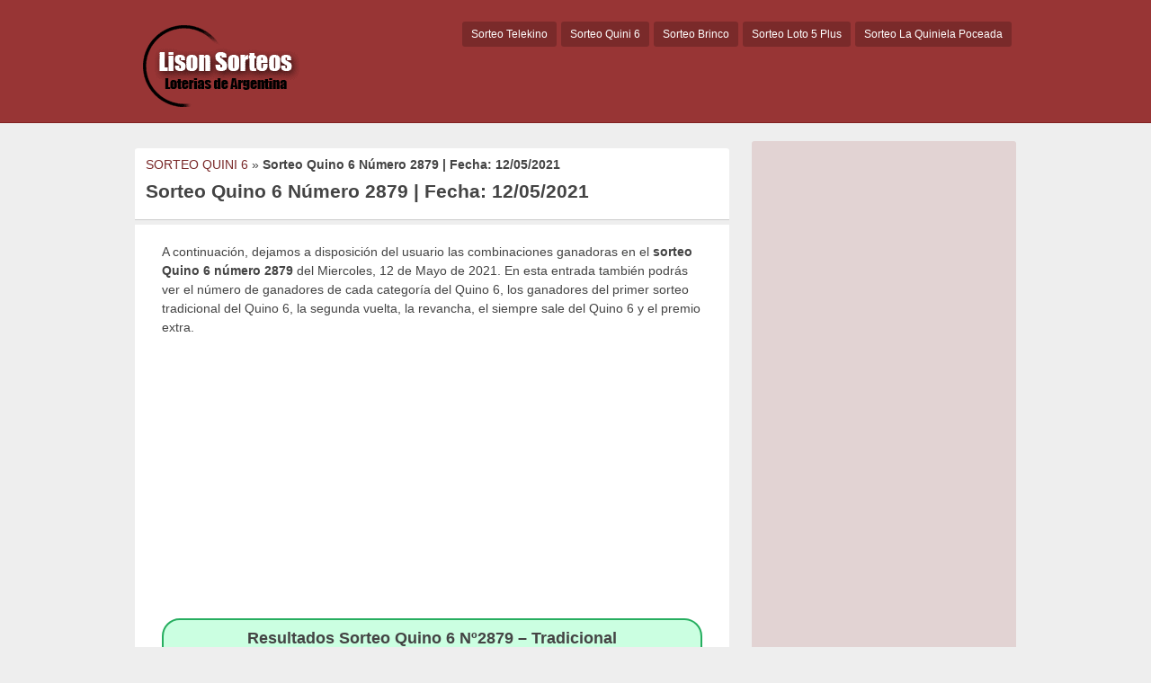

--- FILE ---
content_type: text/html; charset=UTF-8
request_url: https://lisonsorteos.com/sorteo-quino-6-numero-2879-fecha-12052021/
body_size: 8606
content:
<!DOCTYPE html> <!--[if IE 7]><html class="ie ie7" lang="es"> <![endif]--> <!--[if IE 8]><html class="ie ie8" lang="es"> <![endif]--> <!--[if !(IE 7) | !(IE 8)  ]><!--><html lang="es"> <!--<![endif]--><head><meta charset="UTF-8" /><meta name="viewport" content="width=device-width, initial-scale=1, maximum-scale=1"><link media="all" href="https://lisonsorteos.com/wp-content/cache/autoptimize/css/autoptimize_662dd56c28df7994994dbc67ea46db1e.css" rel="stylesheet" /><link media="screen" href="https://lisonsorteos.com/wp-content/cache/autoptimize/css/autoptimize_ad41db69224be63b6756a495f5594b38.css" rel="stylesheet" /><title>Sorteo Quino 6 Número 2879 | Fecha: 12/05/2021 | TE LO GANASTE? VERIFICA ✅</title><link rel="profile" href="https://gmpg.org/xfn/11" /><link rel="shortcut icon" href="https://lisonsorteos.com/wp-content/uploads/2016/08/favicon.ico" type="image/x-icon" /><meta name='robots' content='index, follow, max-image-preview:large, max-snippet:-1, max-video-preview:-1' /> <script async src="https://pagead2.googlesyndication.com/pagead/js/adsbygoogle.js"></script> <script type="text/javascript">var trackScrolling=false;
var trackScrollingPercentage=false;
var ScrollingPercentageNumber=25;
var stLogInterval=10*1000;
var cutOffTime=900;
var trackNoEvents=false;
var trackNoMaxTime=false;
var docTitle='Sorteo Quino 6 Número 2879 | Fecha: 12/05/2021';</script> <title>Sorteo Quino 6 Número 2879 | Fecha: 12/05/2021 | TE LO GANASTE? VERIFICA ✅</title><link rel="canonical" href="https://lisonsorteos.com/sorteo-quino-6-numero-2879-fecha-12052021/" /><meta property="og:locale" content="es_ES" /><meta property="og:type" content="article" /><meta property="og:title" content="Sorteo Quino 6 Número 2879 | Fecha: 12/05/2021 | TE LO GANASTE? VERIFICA ✅" /><meta property="og:description" content="A continuación, dejamos a disposición del usuario las combinaciones ganadoras en el sorteo Quino 6 número 2879 del Miercoles, 12 de Mayo de 2021. En esta entrada también podrás ver el número de ganadores de cada categoría del Quino 6, los ganadores del primer sorteo tradicional del Quino 6, la segunda vuelta, la revancha, el siempre [&hellip;]" /><meta property="og:url" content="https://lisonsorteos.com/sorteo-quino-6-numero-2879-fecha-12052021/" /><meta property="og:site_name" content="Resultados de los Sorteos Telekino, Quini 6, Brinco y Loto 5 Plus" /><meta property="article:published_time" content="2021-05-10T22:00:02+00:00" /><meta property="og:image" content="https://lisonsorteos.com/wp-content/uploads/2016/05/Sorteo-Quini6.png" /><meta property="og:image:width" content="750" /><meta property="og:image:height" content="376" /><meta property="og:image:type" content="image/png" /><meta name="author" content="Jorge" /><meta name="twitter:card" content="summary_large_image" /><meta name="twitter:label1" content="Escrito por" /><meta name="twitter:data1" content="Jorge" /><meta name="twitter:label2" content="Tiempo de lectura" /><meta name="twitter:data2" content="1 minuto" /><link rel='dns-prefetch' href='//www.google.com' /><link rel='preconnect' href='//www.google-analytics.com' /><link href='https://sp-ao.shortpixel.ai' rel='preconnect' /><link rel="alternate" type="application/rss+xml" title="Resultados de los Sorteos Telekino, Quini 6, Brinco y Loto 5 Plus &raquo; Feed" href="https://lisonsorteos.com/feed/" /><link rel="alternate" type="application/rss+xml" title="Resultados de los Sorteos Telekino, Quini 6, Brinco y Loto 5 Plus &raquo; Feed de los comentarios" href="https://lisonsorteos.com/comments/feed/" /><link rel="alternate" type="application/rss+xml" title="Resultados de los Sorteos Telekino, Quini 6, Brinco y Loto 5 Plus &raquo; Comentario Sorteo Quino 6 Número 2879 | Fecha: 12/05/2021 del feed" href="https://lisonsorteos.com/sorteo-quino-6-numero-2879-fecha-12052021/feed/" /><link rel='stylesheet' id='dashicons-css' href='https://lisonsorteos.com/wp-includes/css/dashicons.min.css' type='text/css' media='all' /> <script type='text/javascript' src='https://www.google.com/recaptcha/api.js' id='recaptcha-js'></script> <script type='text/javascript' id='caos-analytics-js-after'>window.ga = window.ga || function() {
    (ga.q = ga.q || []).push(arguments);
    };
    ga.l = +new Date;

            ga('create', 'UA-77817019-12', {"cookieName":"caosLocalGa","cookieDomain":"lisonsorteos.com","cookieExpires":2592000,"cookieFlags":"samesite=none;secure","siteSpeedSampleRate":"1"});
    
        ga('set', 'allowAdFeatures', true);
ga('set', 'anonymizeIp', true);    ga('send', 'pageview');</script> <link rel="https://api.w.org/" href="https://lisonsorteos.com/wp-json/" /><link rel="alternate" type="application/json" href="https://lisonsorteos.com/wp-json/wp/v2/posts/3364" /><link rel='shortlink' href='https://lisonsorteos.com/?p=3364' /><link rel="alternate" type="application/json+oembed" href="https://lisonsorteos.com/wp-json/oembed/1.0/embed?url=https%3A%2F%2Flisonsorteos.com%2Fsorteo-quino-6-numero-2879-fecha-12052021%2F" /><link rel="alternate" type="text/xml+oembed" href="https://lisonsorteos.com/wp-json/oembed/1.0/embed?url=https%3A%2F%2Flisonsorteos.com%2Fsorteo-quino-6-numero-2879-fecha-12052021%2F&#038;format=xml" /><meta name="onesignal" content="wordpress-plugin"/> <script>window.OneSignal = window.OneSignal || [];

      OneSignal.push( function() {
        OneSignal.SERVICE_WORKER_UPDATER_PATH = "OneSignalSDKUpdaterWorker.js.php";
                      OneSignal.SERVICE_WORKER_PATH = "OneSignalSDKWorker.js.php";
                      OneSignal.SERVICE_WORKER_PARAM = { scope: "/" };
        OneSignal.setDefaultNotificationUrl("https://lisonsorteos.com");
        var oneSignal_options = {};
        window._oneSignalInitOptions = oneSignal_options;

        oneSignal_options['wordpress'] = true;
oneSignal_options['appId'] = '174d3d67-fd02-4d6d-a84a-f19f4bad26ef';
oneSignal_options['allowLocalhostAsSecureOrigin'] = true;
oneSignal_options['welcomeNotification'] = { };
oneSignal_options['welcomeNotification']['title'] = "";
oneSignal_options['welcomeNotification']['message'] = "Gracias por suscribirte";
oneSignal_options['path'] = "https://lisonsorteos.com/wp-content/plugins/onesignal-free-web-push-notifications/sdk_files/";
oneSignal_options['safari_web_id'] = "web.onesignal.auto.3bb557bb-091e-4595-bac2-e40949e4ba5a";
oneSignal_options['promptOptions'] = { };
oneSignal_options['promptOptions']['cancelButtonText'] = ".";
                OneSignal.init(window._oneSignalInitOptions);
                OneSignal.showSlidedownPrompt();      });

      function documentInitOneSignal() {
        var oneSignal_elements = document.getElementsByClassName("OneSignal-prompt");

        var oneSignalLinkClickHandler = function(event) { OneSignal.push(['registerForPushNotifications']); event.preventDefault(); };        for(var i = 0; i < oneSignal_elements.length; i++)
          oneSignal_elements[i].addEventListener('click', oneSignalLinkClickHandler, false);
      }

      if (document.readyState === 'complete') {
           documentInitOneSignal();
      }
      else {
           window.addEventListener("load", function(event){
               documentInitOneSignal();
          });
      }</script> </head><body data-rsssl=1 class="post-template-default single single-post postid-3364 single-format-standard wp-schema-pro-2.7.3"><div id="wrapper"><header id="site-header" role="banner"><div class="wrap"> <a class="logo" href="https://lisonsorteos.com/" title="Volver al Inicio" rel="home"> <noscript><img decoding="async" src="https://sp-ao.shortpixel.ai/client/to_auto,q_lossy,ret_img/https://lisonsorteos.com/wp-content/uploads/2019/04/lison-2-2.png" alt="Resultados de los Sorteos Telekino, Quini 6, Brinco y Loto 5 Plus" /></noscript><img decoding="async" class="lazyload" src='data:image/svg+xml,%3Csvg%20xmlns=%22http://www.w3.org/2000/svg%22%20viewBox=%220%200%20210%20140%22%3E%3C/svg%3E' data-src="https://sp-ao.shortpixel.ai/client/to_auto,q_lossy,ret_img/https://lisonsorteos.com/wp-content/uploads/2019/04/lison-2-2.png" alt="Resultados de los Sorteos Telekino, Quini 6, Brinco y Loto 5 Plus" /> </a><nav id="site-nav" role="navigation"> <input type="checkbox" id="toggle2" /> <label for="toggle2" class="toggle2" onclick></label><ul id="nav"><li><a href="https://lisonsorteos.com/sorteo-telekino/">Sorteo Telekino</a></li><li><a href="https://lisonsorteos.com/sorteo-quini-6/">Sorteo Quini 6</a></li><li><a href="https://lisonsorteos.com/sorteo-brinco/">Sorteo Brinco</a></li><li><a href="https://lisonsorteos.com/sorteo-loto-5-plus/">Sorteo Loto 5 Plus</a></li><li><a href="https://lisonsorteos.com/quiniela-poceada/">Sorteo La Quiniela Poceada</a></li></ul></nav></div></header><div id="main" class="container"><div id="primary" class="site-content"><div id="content" role="main"><div class='code-block code-block-4' style='margin: 8px auto; text-align: center; display: block; clear: both;'> <script src="https://innovaion.com.co/adadmin/adserve.php?f=20">/*argentina*/</script> </div><article id="post-3364" class="post"><header class="post-header"><p id="breadcrumbs"><span><span><a href="https://lisonsorteos.com/sorteo-quini-6/">SORTEO QUINI 6</a> » <strong class="breadcrumb_last" aria-current="page">Sorteo Quino 6 Número 2879 | Fecha: 12/05/2021</strong></span></span></p><h1 class="post-title">Sorteo Quino 6 Número 2879 | Fecha: 12/05/2021</h1></header><div class="post-content"><p>A continuación, dejamos a disposición del usuario las combinaciones ganadoras en el <strong>sorteo Quino 6 número 2879</strong> del Miercoles, 12 de Mayo de 2021. En esta entrada también podrás ver el número de ganadores de cada categoría del Quino 6, los ganadores del primer sorteo tradicional del Quino 6, la segunda vuelta, la revancha, el siempre sale del Quino 6 y el premio extra.</p><div class='code-block code-block-11' style='margin: 8px 0; clear: both;'> <ins class="adsbygoogle"
 style="display:block"
 data-ad-client="ca-pub-6716110581639076"
 data-ad-slot="5304526016"
 data-ad-format="link"
 data-full-width-responsive="true"></ins> <script>(adsbygoogle = window.adsbygoogle || []).push({});</script></div><div id="quini6"><h2>Resultados Sorteo Quino 6 Nº2879 &#8211; Tradicional</h2><ul id="tradicional_numeros"><li>xx</li><li>xx</li><li>xx</li><li>xx</li><li>xx</li><li>xx</li></ul></div><h3>Quino 6 Tradicional &#8211; Ganadores</h3><ul id="tradicional_ganadores"><li><strong>6 ACIERTOS</strong> &#8211;&gt; VACANTE &#8211;&gt; <strong>$62.834.195</strong></li><li><strong>5 ACIERTOS</strong> &#8211;&gt; Ganadores: 23 &#8211;&gt; <strong>$24.385,04</strong></li><li><strong>4 ACIERTOS</strong> &#8211;&gt; Ganadores: 1254 &#8211;&gt; <strong>$134,17</strong></li></ul><div id="quini6"><h2>Resultados Sorteo Quino 6 Nº2879 &#8211; Segunda Vuelta</h2><ul id="segunda_numeros"><li>xx</li><li>xx</li><li>xx</li><li>xx</li><li>xx</li><li>xx</li></ul></div><h3>Quino 6 Segunda vuelta &#8211; Ganadores</h3><ul id="segunda_ganadores"><li><strong>6 ACIERTOS</strong> &#8211;&gt; VACANTE &#8211;&gt; <strong>$40.882.709</strong></li><li><strong>5 ACIERTOS</strong> &#8211;&gt; Ganadores: 25 &#8211;&gt; <strong>$22.434,23</strong></li><li><strong>4 ACIERTOS</strong> &#8211;&gt; Ganadores: 1470 &#8211;&gt; <strong>$114,46</strong></li></ul><div id="quini6"><h2>Resultados Sorteo Quino 6 Nº 2879 &#8211; Revancha</h2><ul id="revancha_numeros"><li>xx</li><li>xx</li><li>xx</li><li>xx</li><li>xx</li><li>xx</li></ul></div><h3>Quino 6 Revancha &#8211; Ganadores</h3><ul id="revancha_ganadores"><li><strong>Ganadores: VACANTE</strong> &#8211;&gt; <strong>$115.064.381</strong></li></ul><div id="quini6"><h2>Resultados Sorteo Quino 6 Nº 2879- Siempre sale</h2><ul id="siempresale_numeros"><li>xx</li><li>xx</li><li>xx</li><li>xx</li><li>xx</li><li>xx</li></ul></div><h3>Quino 6 Siempre sale &#8211; Ganadores</h3><ul id="siempresale_ganadores"><li><strong>Ganadores: 8</strong> &#8211;&gt; <strong>$456.591,16</strong></li></ul><div id="quini6"><h2>Resultados Sorteo Quino 6 Nº2879 &#8211; Premio Extra</h2><p>Premio: $3.000.000</p></div><h3>Quino 6 Premio Extra &#8211; Ganadores</h3><ul id="extra_ganadores"><li><strong>6 ACIERTOS</strong> &#8211;&gt; Ganadores: 1647 &#8211;&gt; <strong>$1821,49</strong></li></ul><h5>INFORMACIÓN IMPORTANTE:</h5><p>Si se da el caso de que son diferentes los números de este sitio web con los de la web oficial, de la lotería que administra el juego del Quino 6 , solamente tendrán validez los números que aparecen en el sitio web oficial. Desde <strong>LisonSorteos.com</strong> no nos responsabilizamos de las diferencias que puedan existir entre la web oficial y la nuestra. Es por eso que a continuación te dejamos el extracto oficial descargado de la web oficial del Quino 6 .</p><ul class="single-social"><li class="sst">Comparte este articulo:</li><li><div class="fb-like" data-href="https://lisonsorteos.com/sorteo-quino-6-numero-2879-fecha-12052021/" data-layout="button_count" data-action="like" data-show-faces="false" data-share="false"></div></li><li><a href="https://twitter.com/share" class="twitter-share-button" data-url="https://lisonsorteos.com/sorteo-quino-6-numero-2879-fecha-12052021/" rel="nofollow">Tweet</a></li><li><div class="g-plusone" data-size="medium" data-href="https://lisonsorteos.com/sorteo-quino-6-numero-2879-fecha-12052021/"></div></li><li><a class="share-botton ws" href="whatsapp://send?text=Sorteo Quino 6 Número 2879 | Fecha: 12/05/2021 – https://lisonsorteos.com/sorteo-quino-6-numero-2879-fecha-12052021/" data-action="share/whatsapp/share">Compartir en whatsApp</a></li></ul></div><footer class="post-end"><ul class="post-categories"><li><a href="https://lisonsorteos.com/sorteo-quini-6/" rel="category tag">Sorteo Quini 6 – Resultados e información</a></li></ul></footer></article><div id="related_posts"><h3>Artículos relacionados</h3><div class="clear"></div><div id="post-3779" class="post-excerpt"> <a class="excerpt-thumbnail" href="https://lisonsorteos.com/sorteo-quino-6-numero-2952-fecha-23012022/" title="Sorteo Quino 6 Número 2952 | Fecha: 23/01/2022" rel="bookmark"> <noscript><img decoding="async" src="https://sp-ao.shortpixel.ai/client/to_auto,q_lossy,ret_img/https://lisonsorteos.com/wp-content/uploads/2016/05/Sorteo-Quini6-300x250.png" alt="Sorteo Quino 6 Número 2952 | Fecha: 23/01/2022" /></noscript><img decoding="async" class="lazyload" src='data:image/svg+xml,%3Csvg%20xmlns=%22http://www.w3.org/2000/svg%22%20viewBox=%220%200%20210%20140%22%3E%3C/svg%3E' data-src="https://sp-ao.shortpixel.ai/client/to_auto,q_lossy,ret_img/https://lisonsorteos.com/wp-content/uploads/2016/05/Sorteo-Quini6-300x250.png" alt="Sorteo Quino 6 Número 2952 | Fecha: 23/01/2022" /> </a><div class="excerpt-right"><h2 class="excerpt-title"><a href="https://lisonsorteos.com/sorteo-quino-6-numero-2952-fecha-23012022/" title="Sorteo Quino 6 Número 2952 | Fecha: 23/01/2022" rel="bookmark">Sorteo Quino 6 Número 2952 | Fecha: 23/01/2022</a></h2><div class="excerpt-content"> A continuación, dejamos a disposición del usuario las combinaciones ganadoras en el sorteo Quino 6 número 2952 del Domingo, 23 de Enero de 2022. En esta entrada también podrás ver el número de ganadores de cada categoría del Quino 6, los</div></div></div><div id="post-3778" class="post-excerpt"> <a class="excerpt-thumbnail" href="https://lisonsorteos.com/sorteo-quino-6-numero-2951-fecha-19012022/" title="Sorteo Quino 6 Número 2951 | Fecha: 19/01/2022" rel="bookmark"> <noscript><img decoding="async" src="https://sp-ao.shortpixel.ai/client/to_auto,q_lossy,ret_img/https://lisonsorteos.com/wp-content/uploads/2016/05/Sorteo-Quini6-300x250.png" alt="Sorteo Quino 6 Número 2951 | Fecha: 19/01/2022" /></noscript><img decoding="async" class="lazyload" src='data:image/svg+xml,%3Csvg%20xmlns=%22http://www.w3.org/2000/svg%22%20viewBox=%220%200%20210%20140%22%3E%3C/svg%3E' data-src="https://sp-ao.shortpixel.ai/client/to_auto,q_lossy,ret_img/https://lisonsorteos.com/wp-content/uploads/2016/05/Sorteo-Quini6-300x250.png" alt="Sorteo Quino 6 Número 2951 | Fecha: 19/01/2022" /> </a><div class="excerpt-right"><h2 class="excerpt-title"><a href="https://lisonsorteos.com/sorteo-quino-6-numero-2951-fecha-19012022/" title="Sorteo Quino 6 Número 2951 | Fecha: 19/01/2022" rel="bookmark">Sorteo Quino 6 Número 2951 | Fecha: 19/01/2022</a></h2><div class="excerpt-content"> A continuación, dejamos a disposición del usuario las combinaciones ganadoras en el sorteo Quino 6 número 2951 del Miercoles, 19 de Enero de 2022. En esta entrada también podrás ver el número de ganadores de cada categoría del Quino 6, los</div></div></div><div id="post-3772" class="post-excerpt"> <a class="excerpt-thumbnail" href="https://lisonsorteos.com/sorteo-quino-6-numero-2950-fecha-16012022/" title="Sorteo Quino 6 Número 2950 | Fecha: 16/01/2022" rel="bookmark"> <noscript><img decoding="async" src="https://sp-ao.shortpixel.ai/client/to_auto,q_lossy,ret_img/https://lisonsorteos.com/wp-content/uploads/2016/05/Sorteo-Quini6-300x250.png" alt="Sorteo Quino 6 Número 2950 | Fecha: 16/01/2022" /></noscript><img decoding="async" class="lazyload" src='data:image/svg+xml,%3Csvg%20xmlns=%22http://www.w3.org/2000/svg%22%20viewBox=%220%200%20210%20140%22%3E%3C/svg%3E' data-src="https://sp-ao.shortpixel.ai/client/to_auto,q_lossy,ret_img/https://lisonsorteos.com/wp-content/uploads/2016/05/Sorteo-Quini6-300x250.png" alt="Sorteo Quino 6 Número 2950 | Fecha: 16/01/2022" /> </a><div class="excerpt-right"><h2 class="excerpt-title"><a href="https://lisonsorteos.com/sorteo-quino-6-numero-2950-fecha-16012022/" title="Sorteo Quino 6 Número 2950 | Fecha: 16/01/2022" rel="bookmark">Sorteo Quino 6 Número 2950 | Fecha: 16/01/2022</a></h2><div class="excerpt-content"> A continuación, dejamos a disposición del usuario las combinaciones ganadoras en el sorteo Quino 6 número 2950 del Domingo, 16 de Enero de 2022. En esta entrada también podrás ver el número de ganadores de cada categoría del Quino 6, los</div></div></div><div id="post-3771" class="post-excerpt"> <a class="excerpt-thumbnail" href="https://lisonsorteos.com/sorteo-quino-6-numero-2949-fecha-12012022/" title="Sorteo Quino 6 Número 2949 | Fecha: 12/01/2022" rel="bookmark"> <noscript><img decoding="async" src="https://sp-ao.shortpixel.ai/client/to_auto,q_lossy,ret_img/https://lisonsorteos.com/wp-content/uploads/2016/05/Sorteo-Quini6-300x250.png" alt="Sorteo Quino 6 Número 2949 | Fecha: 12/01/2022" /></noscript><img decoding="async" class="lazyload" src='data:image/svg+xml,%3Csvg%20xmlns=%22http://www.w3.org/2000/svg%22%20viewBox=%220%200%20210%20140%22%3E%3C/svg%3E' data-src="https://sp-ao.shortpixel.ai/client/to_auto,q_lossy,ret_img/https://lisonsorteos.com/wp-content/uploads/2016/05/Sorteo-Quini6-300x250.png" alt="Sorteo Quino 6 Número 2949 | Fecha: 12/01/2022" /> </a><div class="excerpt-right"><h2 class="excerpt-title"><a href="https://lisonsorteos.com/sorteo-quino-6-numero-2949-fecha-12012022/" title="Sorteo Quino 6 Número 2949 | Fecha: 12/01/2022" rel="bookmark">Sorteo Quino 6 Número 2949 | Fecha: 12/01/2022</a></h2><div class="excerpt-content"> A continuación, dejamos a disposición del usuario las combinaciones ganadoras en el sorteo Quino 6 número 2949 del Miercoles, 12 de Enero de 2022. En esta entrada también podrás ver el número de ganadores de cada categoría del Quino 6, los</div></div></div></div><div id="comments" class="comments-area"> <script type="text/javascript">window.wpsf_timestamp_enabled = true;
                window.wpsf_threshold = 10000;
                window.wpsf_message = 'Este sitio está protegido por una función antispam que requiere que {0} segundos hayan transcurrido entre la carga de la página y el envío del formulario. \n\n Por favor, cierra la ventana de alerta. El formulario puede ser enviado correctamente en {1} segundos.';

                String.prototype.format = function (args) {
                    var str = this;
                    return str.replace(String.prototype.format.regex, function (item) {
                        var intVal = parseInt(item.substring(1, item.length - 1));
                        var replace;
                        if (intVal >= 0) {
                            replace = args[intVal];
                        } else if (intVal === -1) {
                            replace = "{";
                        } else if (intVal === -2) {
                            replace = "}";
                        } else {
                            replace = "";
                        }
                        return replace;
                    });
                };
                String.prototype.format.regex = new RegExp("{-?[0-9]+}", "g");</script> <div id="respond" class="comment-respond"><h3 id="reply-title" class="comment-reply-title">Deja una respuesta <small><a rel="nofollow" id="cancel-comment-reply-link" href="/sorteo-quino-6-numero-2879-fecha-12052021/#respond" style="display:none;">Cancelar la respuesta</a></small></h3><form action="https://lisonsorteos.com/wp-comments-post.php" method="post" id="commentform" class="comment-form"><p class="comment-notes"><span id="email-notes">Tu dirección de correo electrónico no será publicada.</span> <span class="required-field-message">Los campos obligatorios están marcados con <span class="required">*</span></span></p><p class="comment-form-comment"><label for="comment">Comentario <span class="required">*</span></label><textarea id="comment" name="comment" cols="45" rows="8" maxlength="65525" required="required"></textarea></p><p class="comment-form-author"><label for="author">Nombre <span class="required">*</span></label> <input id="author" name="author" type="text" value="" size="30" maxlength="245" autocomplete="name" required="required" /></p><p class="comment-form-email"><label for="email">Correo electrónico <span class="required">*</span></label> <input id="email" name="email" type="text" value="" size="30" maxlength="100" aria-describedby="email-notes" autocomplete="email" required="required" /></p><p class="comment-form-cookies-consent"><input id="wp-comment-cookies-consent" name="wp-comment-cookies-consent" type="checkbox" value="yes" /> <label for="wp-comment-cookies-consent">Guarda mi nombre, correo electrónico y web en este navegador para la próxima vez que comente.</label></p> <script type="text/javascript">window.wpsf_javascript_enabled = true;</script> <script type="text/javascript">window.wpsf_timestamp_enabled = true;</script> <textarea
                                id="more_comment"
                                aria-required="true" rows="8" cols="45"
                                name="more_comment"
                                style="display: none;"></textarea><p id="wpsf_p" style="clear:both;"></p> <script type="text/javascript">window.wpsf_recaptcha_enabled = true;
                            window.captcha_site_key = "6LfVVjgUAAAAAIejC4Z0eVH9ne1VI4w34A0wYR7n";</script> <noscript>Please enable javascript in order to be allowed to comment</noscript><p class="form-submit"><input name="submit" type="submit" id="submit" class="submit" value="Publicar el comentario" /> <input type='hidden' name='comment_post_ID' value='3364' id='comment_post_ID' /> <input type='hidden' name='comment_parent' id='comment_parent' value='0' /></p></form></div></div></div></div><div id="secondary" class="widget-area"><div id="ai_widget-2" class="widget ai_widget"><div class='code-block code-block-11' style='margin: 8px 0; clear: both;'> <ins class="adsbygoogle"
 style="display:block"
 data-ad-client="ca-pub-6716110581639076"
 data-ad-slot="5304526016"
 data-ad-format="link"
 data-full-width-responsive="true"></ins> <script>(adsbygoogle = window.adsbygoogle || []).push({});</script></div></div><div id="recent-posts-2" class="widget widget_recent_entries"><h3 class="side-title">Últimos Sorteos</h3><ul><li> <a href="https://lisonsorteos.com/sorteo-telekino-numero-1555-fecha-06022022/">Sorteo Telekino Número 1555 | Fecha: 06/02/2022</a></li><li> <a href="https://lisonsorteos.com/sorteo-telekino-numero-1554-fecha-30012022/">Sorteo Telekino Número 1554 | Fecha: 30/01/2022</a></li><li> <a href="https://lisonsorteos.com/sorteo-telekino-numero-1553-fecha-23012022/">Sorteo Telekino Número 1553 | Fecha: 23/01/2022</a></li><li> <a href="https://lisonsorteos.com/sorteo-quino-6-numero-2952-fecha-23012022/">Sorteo Quino 6 Número 2952 | Fecha: 23/01/2022</a></li><li> <a href="https://lisonsorteos.com/sorteo-quino-6-numero-2951-fecha-19012022/">Sorteo Quino 6 Número 2951 | Fecha: 19/01/2022</a></li><li> <a href="https://lisonsorteos.com/sorteo-telekino-numero-1552-fecha-16012022/">Sorteo Telekino Número 1552 | Fecha: 16/01/2022</a></li><li> <a href="https://lisonsorteos.com/sorteo-quino-6-numero-2950-fecha-16012022/">Sorteo Quino 6 Número 2950 | Fecha: 16/01/2022</a></li><li> <a href="https://lisonsorteos.com/sorteo-quino-6-numero-2949-fecha-12012022/">Sorteo Quino 6 Número 2949 | Fecha: 12/01/2022</a></li><li> <a href="https://lisonsorteos.com/sorteo-brinco-numero-1139-fecha-09012022/">Sorteo Brinco Número 1139 | Fecha: 09/01/2022</a></li><li> <a href="https://lisonsorteos.com/sorteo-telekino-numero-1551-fecha-09012022/">Sorteo Telekino Número 1551 | Fecha: 09/01/2022</a></li><li> <a href="https://lisonsorteos.com/sorteo-quino-6-numero-2948-fecha-09012022/">Sorteo Quino 6 Número 2948 | Fecha: 09/01/2022</a></li><li> <a href="https://lisonsorteos.com/sorteo-quino-6-numero-2947-fecha-05012022/">Sorteo Quino 6 Número 2947 | Fecha: 05/01/2022</a></li><li> <a href="https://lisonsorteos.com/sorteo-brinco-numero-1138-fecha-02012022/">Sorteo Brinco Número 1138 | Fecha: 02/01/2022</a></li><li> <a href="https://lisonsorteos.com/sorteo-telekino-numero-1550-fecha-02012022/">Sorteo Telekino Número 1550 | Fecha: 02/01/2022</a></li><li> <a href="https://lisonsorteos.com/sorteo-quino-6-numero-2946-fecha-02012022/">Sorteo Quino 6 Número 2946 | Fecha: 02/01/2022</a></li><li> <a href="https://lisonsorteos.com/sorteo-loto-5-plus-numero-1235-fecha-31122021/">Sorteo Loto 5 Plus Número 1235 | Fecha: 31/12/2021</a></li><li> <a href="https://lisonsorteos.com/sorteo-quino-6-numero-2945-fecha-29122021/">Sorteo Quino 6 Número 2945 | Fecha: 29/12/2021</a></li><li> <a href="https://lisonsorteos.com/sorteo-brinco-numero-1137-fecha-26122021/">Sorteo Brinco Número 1137 | Fecha: 26/12/2021</a></li><li> <a href="https://lisonsorteos.com/sorteo-telekino-numero-1549-fecha-26122021/">Sorteo Telekino Número 1549 | Fecha: 26/12/2021</a></li><li> <a href="https://lisonsorteos.com/sorteo-quino-6-numero-2944-fecha-26122021/">Sorteo Quino 6 Número 2944 | Fecha: 26/12/2021</a></li><li> <a href="https://lisonsorteos.com/sorteo-loto-5-plus-numero-1234-fecha-24122021/">Sorteo Loto 5 Plus Número 1234 | Fecha: 24/12/2021</a></li><li> <a href="https://lisonsorteos.com/sorteo-quino-6-numero-2943-fecha-22122021/">Sorteo Quino 6 Número 2943 | Fecha: 22/12/2021</a></li><li> <a href="https://lisonsorteos.com/sorteo-brinco-numero-1136-fecha-19122021/">Sorteo Brinco Número 1136 | Fecha: 19/12/2021</a></li><li> <a href="https://lisonsorteos.com/sorteo-telekino-numero-1548-fecha-19122021/">Sorteo Telekino Número 1548 | Fecha: 19/12/2021</a></li><li> <a href="https://lisonsorteos.com/sorteo-quino-6-numero-2942-fecha-19122021/">Sorteo Quino 6 Número 2942 | Fecha: 19/12/2021</a></li><li> <a href="https://lisonsorteos.com/sorteo-loto-5-plus-numero-1233-fecha-17122021/">Sorteo Loto 5 Plus Número 1233 | Fecha: 17/12/2021</a></li><li> <a href="https://lisonsorteos.com/sorteo-quino-6-numero-2941-fecha-15122021/">Sorteo Quino 6 Número 2941 | Fecha: 15/12/2021</a></li><li> <a href="https://lisonsorteos.com/sorteo-brinco-numero-1135-fecha-12122021/">Sorteo Brinco Número 1135 | Fecha: 12/12/2021</a></li><li> <a href="https://lisonsorteos.com/sorteo-telekino-numero-1547-fecha-12122021/">Sorteo Telekino Número 1547 | Fecha: 12/12/2021</a></li><li> <a href="https://lisonsorteos.com/sorteo-quino-6-numero-2940-fecha-12122021/">Sorteo Quino 6 Número 2940 | Fecha: 12/12/2021</a></li><li> <a href="https://lisonsorteos.com/sorteo-loto-5-plus-numero-1232-fecha-10122021/">Sorteo Loto 5 Plus Número 1232 | Fecha: 10/12/2021</a></li><li> <a href="https://lisonsorteos.com/sorteo-quino-6-numero-2939-fecha-08122021/">Sorteo Quino 6 Número 2939 | Fecha: 08/12/2021</a></li><li> <a href="https://lisonsorteos.com/sorteo-brinco-numero-1134-fecha-05122021/">Sorteo Brinco Número 1134 | Fecha: 05/12/2021</a></li><li> <a href="https://lisonsorteos.com/sorteo-telekino-numero-1546-fecha-05122021/">Sorteo Telekino Número 1546 | Fecha: 05/12/2021</a></li><li> <a href="https://lisonsorteos.com/sorteo-quino-6-numero-2938-fecha-05122021/">Sorteo Quino 6 Número 2938 | Fecha: 05/12/2021</a></li><li> <a href="https://lisonsorteos.com/sorteo-loto-5-plus-numero-1231-fecha-03122021/">Sorteo Loto 5 Plus Número 1231 | Fecha: 03/12/2021</a></li><li> <a href="https://lisonsorteos.com/sorteo-quino-6-numero-2937-fecha-01122021/">Sorteo Quino 6 Número 2937 | Fecha: 01/12/2021</a></li><li> <a href="https://lisonsorteos.com/sorteo-brinco-numero-1133-fecha-28112021/">Sorteo Brinco Número 1133 | Fecha: 28/11/2021</a></li><li> <a href="https://lisonsorteos.com/sorteo-telekino-numero-1545-fecha-28112021/">Sorteo Telekino Número 1545 | Fecha: 28/11/2021</a></li><li> <a href="https://lisonsorteos.com/sorteo-quino-6-numero-2936-fecha-28112021/">Sorteo Quino 6 Número 2936 | Fecha: 28/11/2021</a></li></ul></div><div id="simple-social-icons-2" class="widget simple-social-icons"><ul class="alignleft"><li class="ssi-facebook"><a href="https://www.facebook.com/LisonSorteos-1575185382512413/" target="_blank" rel="noopener noreferrer"><svg role="img" class="social-facebook" aria-labelledby="social-facebook-2"><title id="social-facebook-2">Facebook</title><use xlink:href="https://lisonsorteos.com/wp-content/plugins/simple-social-icons/symbol-defs.svg#social-facebook"></use></svg></a></li><li class="ssi-pinterest"><a href="https://www.pinterest.es/lisonsorteos/" target="_blank" rel="noopener noreferrer"><svg role="img" class="social-pinterest" aria-labelledby="social-pinterest-2"><title id="social-pinterest-2">Pinterest</title><use xlink:href="https://lisonsorteos.com/wp-content/plugins/simple-social-icons/symbol-defs.svg#social-pinterest"></use></svg></a></li><li class="ssi-twitter"><a href="https://twitter.com/SorteosLison" target="_blank" rel="noopener noreferrer"><svg role="img" class="social-twitter" aria-labelledby="social-twitter-2"><title id="social-twitter-2">Twitter</title><use xlink:href="https://lisonsorteos.com/wp-content/plugins/simple-social-icons/symbol-defs.svg#social-twitter"></use></svg></a></li></ul></div><div id="custom_html-2" class="widget_text widget widget_custom_html"><div class="textwidget custom-html-widget"><a href="//www.dmca.com/Protection/Status.aspx?ID=38a264ee-2388-4af7-a448-d614c173ac8a" title="DMCA.com Protection Status" class="dmca-badge"> <noscript><img decoding="async" src="//images.dmca.com/Badges/dmca_protected_sml_120m.png?ID=38a264ee-2388-4af7-a448-d614c173ac8a" alt="DMCA.com Protection Status"></noscript><img decoding="async" class="lazyload" src='data:image/svg+xml,%3Csvg%20xmlns=%22http://www.w3.org/2000/svg%22%20viewBox=%220%200%20210%20140%22%3E%3C/svg%3E' data-src="//images.dmca.com/Badges/dmca_protected_sml_120m.png?ID=38a264ee-2388-4af7-a448-d614c173ac8a" alt="DMCA.com Protection Status"></a> <script src="https://images.dmca.com/Badges/DMCABadgeHelper.min.js"></script></div></div></div></div><footer id="site-end" role="contentinfo"><div class="site-copy">&copy; Resultados de sorteo Telekino y Sorteo Quini 6	2026</div><nav id="footer-links"><ul><li><a rel="nofollow" href="https://lisonsorteos.com/contacto/">Contacto</a></li><li><a rel="nofollow" href="https://lisonsorteos.com/politica-de-cookies/">Política de Cookies</a></li><li><a href="https://lisonsorteos.com/sitemap/">Sitemap</a></li></ul></nav></footer></div><link href="https://lisonsorteos.com/wp-content/cache/autoptimize/css/autoptimize_single_0284c7de1ad4468544e62cb925158545.css?ver=1669050350" rel="stylesheet" type="text/css" /><div id="fb-root"></div> <script>(function(d, s, id) {
  var js, fjs = d.getElementsByTagName(s)[0];
  if (d.getElementById(id)) return;
  js = d.createElement(s); js.id = id;
  js.src = "//connect.facebook.net/es_ES/sdk.js#xfbml=1&version=v2.3";
  fjs.parentNode.insertBefore(js, fjs);
}(document, 'script', 'facebook-jssdk'));</script>  <script>!function(d,s,id){var js,fjs=d.getElementsByTagName(s)[0],p=/^http:/.test(d.location)?'http':'https';if(!d.getElementById(id)){js=d.createElement(s);js.id=id;js.src=p+'://platform.twitter.com/widgets.js';fjs.parentNode.insertBefore(js,fjs);}}(document, 'script', 'twitter-wjs');</script>  <script type="text/javascript">(function() {
    var po = document.createElement('script'); po.type = 'text/javascript'; po.async = true;
    po.src = 'https://apis.google.com/js/plusone.js';
    var s = document.getElementsByTagName('script')[0]; s.parentNode.insertBefore(po, s);
  })();
  document.getElementsByClassName('g-page')[0].setAttribute('data-width', document.getElementById('google-badge').clientWidth);</script> <script type="application/ld+json">{"@context":"https://schema.org","@type":"Article","mainEntityOfPage":{"@type":"WebPage","@id":"https://lisonsorteos.com/sorteo-quino-6-numero-2879-fecha-12052021/"},"headline":"Sorteo Quino 6 Nu00famero 2879 | Fecha: 12/05/2021","image":{"@type":"ImageObject","url":"https://lisonsorteos.com/wp-content/uploads/2016/05/Sorteo-Quini6.png","width":750,"height":376},"datePublished":"2019-01-01T18:57:33","dateModified":"2019-01-01T18:57:33","author":{"@type":"Person","name":"Jorge"},"publisher":{"@type":"Organization","name":"Resultados de los Sorteos Telekino, Quini 6, Brinco y Loto 5 Plus","logo":{"@type":"ImageObject","url":"https://lisonsorteos.com/wp-content/uploads/2016/05/Telekino-Sorteo-93x60.jpg"}},"description":"Sorteo Quino 6 Nu00famero 2879 | Fecha: 12/05/2021"}</script><script type="application/ld+json">{"@context":"https:\/\/schema.org","@graph":[{"@context":"https:\/\/schema.org","@type":"SiteNavigationElement","id":"site-navigation","name":"Sorteo Telekino","url":"https:\/\/lisonsorteos.com\/sorteo-telekino\/"},{"@context":"https:\/\/schema.org","@type":"SiteNavigationElement","id":"site-navigation","name":"Sorteo Quini 6","url":"https:\/\/lisonsorteos.com\/sorteo-quini-6\/"},{"@context":"https:\/\/schema.org","@type":"SiteNavigationElement","id":"site-navigation","name":"Sorteo Brinco","url":"https:\/\/lisonsorteos.com\/sorteo-brinco\/"},{"@context":"https:\/\/schema.org","@type":"SiteNavigationElement","id":"site-navigation","name":"Sorteo Loto 5 Plus","url":"https:\/\/lisonsorteos.com\/sorteo-loto-5-plus\/"},{"@context":"https:\/\/schema.org","@type":"SiteNavigationElement","id":"site-navigation","name":"Sorteo La Quiniela Poceada","url":"https:\/\/lisonsorteos.com\/quiniela-poceada\/"}]}</script><script type="application/ld+json">{"@context":"https:\/\/schema.org","@type":"WebSite","name":"Lison Sorteos","url":"https:\/\/lisonsorteos.com","potentialAction":[{"@type":"SearchAction","target":"https:\/\/lisonsorteos.com\/?s={search_term_string}","query-input":"required name=search_term_string"}]}</script><script type="application/ld+json">{"@context":"https:\/\/schema.org","@type":"BreadcrumbList","itemListElement":[{"@type":"ListItem","position":1,"item":{"@id":"https:\/\/lisonsorteos.com\/","name":"Home"}},{"@type":"ListItem","position":2,"item":{"@id":"https:\/\/lisonsorteos.com\/sorteo-quino-6-numero-2879-fecha-12052021\/","name":"Sorteo Quino 6 N\u00famero 2879 | Fecha: 12\/05\/2021"}}]}</script><noscript><style>.lazyload{display:none;}</style></noscript><script data-noptimize="1">window.lazySizesConfig=window.lazySizesConfig||{};window.lazySizesConfig.loadMode=1;</script><script async data-noptimize="1" src='https://lisonsorteos.com/wp-content/plugins/autoptimize/classes/external/js/lazysizes.min.js'></script> <script type='text/javascript' id='contact-form-7-js-extra'>var wpcf7 = {"api":{"root":"https:\/\/lisonsorteos.com\/wp-json\/","namespace":"contact-form-7\/v1"}};</script> <script type='text/javascript' src='https://cdn.onesignal.com/sdks/OneSignalSDK.js' async='async' id='remote_sdk-js'></script> <script type="text/javascript" id="wpsp-script-frontend"></script> <script defer src="https://lisonsorteos.com/wp-content/cache/autoptimize/js/autoptimize_4b16a91e9868230574d2c9ea28dba0a1.js"></script></body></html>

--- FILE ---
content_type: text/html; charset=utf-8
request_url: https://www.google.com/recaptcha/api2/anchor?ar=1&k=6LfVVjgUAAAAAIejC4Z0eVH9ne1VI4w34A0wYR7n&co=aHR0cHM6Ly9saXNvbnNvcnRlb3MuY29tOjQ0Mw..&hl=en&v=PoyoqOPhxBO7pBk68S4YbpHZ&size=normal&anchor-ms=20000&execute-ms=30000&cb=4nnqsmz0dcwd
body_size: 49457
content:
<!DOCTYPE HTML><html dir="ltr" lang="en"><head><meta http-equiv="Content-Type" content="text/html; charset=UTF-8">
<meta http-equiv="X-UA-Compatible" content="IE=edge">
<title>reCAPTCHA</title>
<style type="text/css">
/* cyrillic-ext */
@font-face {
  font-family: 'Roboto';
  font-style: normal;
  font-weight: 400;
  font-stretch: 100%;
  src: url(//fonts.gstatic.com/s/roboto/v48/KFO7CnqEu92Fr1ME7kSn66aGLdTylUAMa3GUBHMdazTgWw.woff2) format('woff2');
  unicode-range: U+0460-052F, U+1C80-1C8A, U+20B4, U+2DE0-2DFF, U+A640-A69F, U+FE2E-FE2F;
}
/* cyrillic */
@font-face {
  font-family: 'Roboto';
  font-style: normal;
  font-weight: 400;
  font-stretch: 100%;
  src: url(//fonts.gstatic.com/s/roboto/v48/KFO7CnqEu92Fr1ME7kSn66aGLdTylUAMa3iUBHMdazTgWw.woff2) format('woff2');
  unicode-range: U+0301, U+0400-045F, U+0490-0491, U+04B0-04B1, U+2116;
}
/* greek-ext */
@font-face {
  font-family: 'Roboto';
  font-style: normal;
  font-weight: 400;
  font-stretch: 100%;
  src: url(//fonts.gstatic.com/s/roboto/v48/KFO7CnqEu92Fr1ME7kSn66aGLdTylUAMa3CUBHMdazTgWw.woff2) format('woff2');
  unicode-range: U+1F00-1FFF;
}
/* greek */
@font-face {
  font-family: 'Roboto';
  font-style: normal;
  font-weight: 400;
  font-stretch: 100%;
  src: url(//fonts.gstatic.com/s/roboto/v48/KFO7CnqEu92Fr1ME7kSn66aGLdTylUAMa3-UBHMdazTgWw.woff2) format('woff2');
  unicode-range: U+0370-0377, U+037A-037F, U+0384-038A, U+038C, U+038E-03A1, U+03A3-03FF;
}
/* math */
@font-face {
  font-family: 'Roboto';
  font-style: normal;
  font-weight: 400;
  font-stretch: 100%;
  src: url(//fonts.gstatic.com/s/roboto/v48/KFO7CnqEu92Fr1ME7kSn66aGLdTylUAMawCUBHMdazTgWw.woff2) format('woff2');
  unicode-range: U+0302-0303, U+0305, U+0307-0308, U+0310, U+0312, U+0315, U+031A, U+0326-0327, U+032C, U+032F-0330, U+0332-0333, U+0338, U+033A, U+0346, U+034D, U+0391-03A1, U+03A3-03A9, U+03B1-03C9, U+03D1, U+03D5-03D6, U+03F0-03F1, U+03F4-03F5, U+2016-2017, U+2034-2038, U+203C, U+2040, U+2043, U+2047, U+2050, U+2057, U+205F, U+2070-2071, U+2074-208E, U+2090-209C, U+20D0-20DC, U+20E1, U+20E5-20EF, U+2100-2112, U+2114-2115, U+2117-2121, U+2123-214F, U+2190, U+2192, U+2194-21AE, U+21B0-21E5, U+21F1-21F2, U+21F4-2211, U+2213-2214, U+2216-22FF, U+2308-230B, U+2310, U+2319, U+231C-2321, U+2336-237A, U+237C, U+2395, U+239B-23B7, U+23D0, U+23DC-23E1, U+2474-2475, U+25AF, U+25B3, U+25B7, U+25BD, U+25C1, U+25CA, U+25CC, U+25FB, U+266D-266F, U+27C0-27FF, U+2900-2AFF, U+2B0E-2B11, U+2B30-2B4C, U+2BFE, U+3030, U+FF5B, U+FF5D, U+1D400-1D7FF, U+1EE00-1EEFF;
}
/* symbols */
@font-face {
  font-family: 'Roboto';
  font-style: normal;
  font-weight: 400;
  font-stretch: 100%;
  src: url(//fonts.gstatic.com/s/roboto/v48/KFO7CnqEu92Fr1ME7kSn66aGLdTylUAMaxKUBHMdazTgWw.woff2) format('woff2');
  unicode-range: U+0001-000C, U+000E-001F, U+007F-009F, U+20DD-20E0, U+20E2-20E4, U+2150-218F, U+2190, U+2192, U+2194-2199, U+21AF, U+21E6-21F0, U+21F3, U+2218-2219, U+2299, U+22C4-22C6, U+2300-243F, U+2440-244A, U+2460-24FF, U+25A0-27BF, U+2800-28FF, U+2921-2922, U+2981, U+29BF, U+29EB, U+2B00-2BFF, U+4DC0-4DFF, U+FFF9-FFFB, U+10140-1018E, U+10190-1019C, U+101A0, U+101D0-101FD, U+102E0-102FB, U+10E60-10E7E, U+1D2C0-1D2D3, U+1D2E0-1D37F, U+1F000-1F0FF, U+1F100-1F1AD, U+1F1E6-1F1FF, U+1F30D-1F30F, U+1F315, U+1F31C, U+1F31E, U+1F320-1F32C, U+1F336, U+1F378, U+1F37D, U+1F382, U+1F393-1F39F, U+1F3A7-1F3A8, U+1F3AC-1F3AF, U+1F3C2, U+1F3C4-1F3C6, U+1F3CA-1F3CE, U+1F3D4-1F3E0, U+1F3ED, U+1F3F1-1F3F3, U+1F3F5-1F3F7, U+1F408, U+1F415, U+1F41F, U+1F426, U+1F43F, U+1F441-1F442, U+1F444, U+1F446-1F449, U+1F44C-1F44E, U+1F453, U+1F46A, U+1F47D, U+1F4A3, U+1F4B0, U+1F4B3, U+1F4B9, U+1F4BB, U+1F4BF, U+1F4C8-1F4CB, U+1F4D6, U+1F4DA, U+1F4DF, U+1F4E3-1F4E6, U+1F4EA-1F4ED, U+1F4F7, U+1F4F9-1F4FB, U+1F4FD-1F4FE, U+1F503, U+1F507-1F50B, U+1F50D, U+1F512-1F513, U+1F53E-1F54A, U+1F54F-1F5FA, U+1F610, U+1F650-1F67F, U+1F687, U+1F68D, U+1F691, U+1F694, U+1F698, U+1F6AD, U+1F6B2, U+1F6B9-1F6BA, U+1F6BC, U+1F6C6-1F6CF, U+1F6D3-1F6D7, U+1F6E0-1F6EA, U+1F6F0-1F6F3, U+1F6F7-1F6FC, U+1F700-1F7FF, U+1F800-1F80B, U+1F810-1F847, U+1F850-1F859, U+1F860-1F887, U+1F890-1F8AD, U+1F8B0-1F8BB, U+1F8C0-1F8C1, U+1F900-1F90B, U+1F93B, U+1F946, U+1F984, U+1F996, U+1F9E9, U+1FA00-1FA6F, U+1FA70-1FA7C, U+1FA80-1FA89, U+1FA8F-1FAC6, U+1FACE-1FADC, U+1FADF-1FAE9, U+1FAF0-1FAF8, U+1FB00-1FBFF;
}
/* vietnamese */
@font-face {
  font-family: 'Roboto';
  font-style: normal;
  font-weight: 400;
  font-stretch: 100%;
  src: url(//fonts.gstatic.com/s/roboto/v48/KFO7CnqEu92Fr1ME7kSn66aGLdTylUAMa3OUBHMdazTgWw.woff2) format('woff2');
  unicode-range: U+0102-0103, U+0110-0111, U+0128-0129, U+0168-0169, U+01A0-01A1, U+01AF-01B0, U+0300-0301, U+0303-0304, U+0308-0309, U+0323, U+0329, U+1EA0-1EF9, U+20AB;
}
/* latin-ext */
@font-face {
  font-family: 'Roboto';
  font-style: normal;
  font-weight: 400;
  font-stretch: 100%;
  src: url(//fonts.gstatic.com/s/roboto/v48/KFO7CnqEu92Fr1ME7kSn66aGLdTylUAMa3KUBHMdazTgWw.woff2) format('woff2');
  unicode-range: U+0100-02BA, U+02BD-02C5, U+02C7-02CC, U+02CE-02D7, U+02DD-02FF, U+0304, U+0308, U+0329, U+1D00-1DBF, U+1E00-1E9F, U+1EF2-1EFF, U+2020, U+20A0-20AB, U+20AD-20C0, U+2113, U+2C60-2C7F, U+A720-A7FF;
}
/* latin */
@font-face {
  font-family: 'Roboto';
  font-style: normal;
  font-weight: 400;
  font-stretch: 100%;
  src: url(//fonts.gstatic.com/s/roboto/v48/KFO7CnqEu92Fr1ME7kSn66aGLdTylUAMa3yUBHMdazQ.woff2) format('woff2');
  unicode-range: U+0000-00FF, U+0131, U+0152-0153, U+02BB-02BC, U+02C6, U+02DA, U+02DC, U+0304, U+0308, U+0329, U+2000-206F, U+20AC, U+2122, U+2191, U+2193, U+2212, U+2215, U+FEFF, U+FFFD;
}
/* cyrillic-ext */
@font-face {
  font-family: 'Roboto';
  font-style: normal;
  font-weight: 500;
  font-stretch: 100%;
  src: url(//fonts.gstatic.com/s/roboto/v48/KFO7CnqEu92Fr1ME7kSn66aGLdTylUAMa3GUBHMdazTgWw.woff2) format('woff2');
  unicode-range: U+0460-052F, U+1C80-1C8A, U+20B4, U+2DE0-2DFF, U+A640-A69F, U+FE2E-FE2F;
}
/* cyrillic */
@font-face {
  font-family: 'Roboto';
  font-style: normal;
  font-weight: 500;
  font-stretch: 100%;
  src: url(//fonts.gstatic.com/s/roboto/v48/KFO7CnqEu92Fr1ME7kSn66aGLdTylUAMa3iUBHMdazTgWw.woff2) format('woff2');
  unicode-range: U+0301, U+0400-045F, U+0490-0491, U+04B0-04B1, U+2116;
}
/* greek-ext */
@font-face {
  font-family: 'Roboto';
  font-style: normal;
  font-weight: 500;
  font-stretch: 100%;
  src: url(//fonts.gstatic.com/s/roboto/v48/KFO7CnqEu92Fr1ME7kSn66aGLdTylUAMa3CUBHMdazTgWw.woff2) format('woff2');
  unicode-range: U+1F00-1FFF;
}
/* greek */
@font-face {
  font-family: 'Roboto';
  font-style: normal;
  font-weight: 500;
  font-stretch: 100%;
  src: url(//fonts.gstatic.com/s/roboto/v48/KFO7CnqEu92Fr1ME7kSn66aGLdTylUAMa3-UBHMdazTgWw.woff2) format('woff2');
  unicode-range: U+0370-0377, U+037A-037F, U+0384-038A, U+038C, U+038E-03A1, U+03A3-03FF;
}
/* math */
@font-face {
  font-family: 'Roboto';
  font-style: normal;
  font-weight: 500;
  font-stretch: 100%;
  src: url(//fonts.gstatic.com/s/roboto/v48/KFO7CnqEu92Fr1ME7kSn66aGLdTylUAMawCUBHMdazTgWw.woff2) format('woff2');
  unicode-range: U+0302-0303, U+0305, U+0307-0308, U+0310, U+0312, U+0315, U+031A, U+0326-0327, U+032C, U+032F-0330, U+0332-0333, U+0338, U+033A, U+0346, U+034D, U+0391-03A1, U+03A3-03A9, U+03B1-03C9, U+03D1, U+03D5-03D6, U+03F0-03F1, U+03F4-03F5, U+2016-2017, U+2034-2038, U+203C, U+2040, U+2043, U+2047, U+2050, U+2057, U+205F, U+2070-2071, U+2074-208E, U+2090-209C, U+20D0-20DC, U+20E1, U+20E5-20EF, U+2100-2112, U+2114-2115, U+2117-2121, U+2123-214F, U+2190, U+2192, U+2194-21AE, U+21B0-21E5, U+21F1-21F2, U+21F4-2211, U+2213-2214, U+2216-22FF, U+2308-230B, U+2310, U+2319, U+231C-2321, U+2336-237A, U+237C, U+2395, U+239B-23B7, U+23D0, U+23DC-23E1, U+2474-2475, U+25AF, U+25B3, U+25B7, U+25BD, U+25C1, U+25CA, U+25CC, U+25FB, U+266D-266F, U+27C0-27FF, U+2900-2AFF, U+2B0E-2B11, U+2B30-2B4C, U+2BFE, U+3030, U+FF5B, U+FF5D, U+1D400-1D7FF, U+1EE00-1EEFF;
}
/* symbols */
@font-face {
  font-family: 'Roboto';
  font-style: normal;
  font-weight: 500;
  font-stretch: 100%;
  src: url(//fonts.gstatic.com/s/roboto/v48/KFO7CnqEu92Fr1ME7kSn66aGLdTylUAMaxKUBHMdazTgWw.woff2) format('woff2');
  unicode-range: U+0001-000C, U+000E-001F, U+007F-009F, U+20DD-20E0, U+20E2-20E4, U+2150-218F, U+2190, U+2192, U+2194-2199, U+21AF, U+21E6-21F0, U+21F3, U+2218-2219, U+2299, U+22C4-22C6, U+2300-243F, U+2440-244A, U+2460-24FF, U+25A0-27BF, U+2800-28FF, U+2921-2922, U+2981, U+29BF, U+29EB, U+2B00-2BFF, U+4DC0-4DFF, U+FFF9-FFFB, U+10140-1018E, U+10190-1019C, U+101A0, U+101D0-101FD, U+102E0-102FB, U+10E60-10E7E, U+1D2C0-1D2D3, U+1D2E0-1D37F, U+1F000-1F0FF, U+1F100-1F1AD, U+1F1E6-1F1FF, U+1F30D-1F30F, U+1F315, U+1F31C, U+1F31E, U+1F320-1F32C, U+1F336, U+1F378, U+1F37D, U+1F382, U+1F393-1F39F, U+1F3A7-1F3A8, U+1F3AC-1F3AF, U+1F3C2, U+1F3C4-1F3C6, U+1F3CA-1F3CE, U+1F3D4-1F3E0, U+1F3ED, U+1F3F1-1F3F3, U+1F3F5-1F3F7, U+1F408, U+1F415, U+1F41F, U+1F426, U+1F43F, U+1F441-1F442, U+1F444, U+1F446-1F449, U+1F44C-1F44E, U+1F453, U+1F46A, U+1F47D, U+1F4A3, U+1F4B0, U+1F4B3, U+1F4B9, U+1F4BB, U+1F4BF, U+1F4C8-1F4CB, U+1F4D6, U+1F4DA, U+1F4DF, U+1F4E3-1F4E6, U+1F4EA-1F4ED, U+1F4F7, U+1F4F9-1F4FB, U+1F4FD-1F4FE, U+1F503, U+1F507-1F50B, U+1F50D, U+1F512-1F513, U+1F53E-1F54A, U+1F54F-1F5FA, U+1F610, U+1F650-1F67F, U+1F687, U+1F68D, U+1F691, U+1F694, U+1F698, U+1F6AD, U+1F6B2, U+1F6B9-1F6BA, U+1F6BC, U+1F6C6-1F6CF, U+1F6D3-1F6D7, U+1F6E0-1F6EA, U+1F6F0-1F6F3, U+1F6F7-1F6FC, U+1F700-1F7FF, U+1F800-1F80B, U+1F810-1F847, U+1F850-1F859, U+1F860-1F887, U+1F890-1F8AD, U+1F8B0-1F8BB, U+1F8C0-1F8C1, U+1F900-1F90B, U+1F93B, U+1F946, U+1F984, U+1F996, U+1F9E9, U+1FA00-1FA6F, U+1FA70-1FA7C, U+1FA80-1FA89, U+1FA8F-1FAC6, U+1FACE-1FADC, U+1FADF-1FAE9, U+1FAF0-1FAF8, U+1FB00-1FBFF;
}
/* vietnamese */
@font-face {
  font-family: 'Roboto';
  font-style: normal;
  font-weight: 500;
  font-stretch: 100%;
  src: url(//fonts.gstatic.com/s/roboto/v48/KFO7CnqEu92Fr1ME7kSn66aGLdTylUAMa3OUBHMdazTgWw.woff2) format('woff2');
  unicode-range: U+0102-0103, U+0110-0111, U+0128-0129, U+0168-0169, U+01A0-01A1, U+01AF-01B0, U+0300-0301, U+0303-0304, U+0308-0309, U+0323, U+0329, U+1EA0-1EF9, U+20AB;
}
/* latin-ext */
@font-face {
  font-family: 'Roboto';
  font-style: normal;
  font-weight: 500;
  font-stretch: 100%;
  src: url(//fonts.gstatic.com/s/roboto/v48/KFO7CnqEu92Fr1ME7kSn66aGLdTylUAMa3KUBHMdazTgWw.woff2) format('woff2');
  unicode-range: U+0100-02BA, U+02BD-02C5, U+02C7-02CC, U+02CE-02D7, U+02DD-02FF, U+0304, U+0308, U+0329, U+1D00-1DBF, U+1E00-1E9F, U+1EF2-1EFF, U+2020, U+20A0-20AB, U+20AD-20C0, U+2113, U+2C60-2C7F, U+A720-A7FF;
}
/* latin */
@font-face {
  font-family: 'Roboto';
  font-style: normal;
  font-weight: 500;
  font-stretch: 100%;
  src: url(//fonts.gstatic.com/s/roboto/v48/KFO7CnqEu92Fr1ME7kSn66aGLdTylUAMa3yUBHMdazQ.woff2) format('woff2');
  unicode-range: U+0000-00FF, U+0131, U+0152-0153, U+02BB-02BC, U+02C6, U+02DA, U+02DC, U+0304, U+0308, U+0329, U+2000-206F, U+20AC, U+2122, U+2191, U+2193, U+2212, U+2215, U+FEFF, U+FFFD;
}
/* cyrillic-ext */
@font-face {
  font-family: 'Roboto';
  font-style: normal;
  font-weight: 900;
  font-stretch: 100%;
  src: url(//fonts.gstatic.com/s/roboto/v48/KFO7CnqEu92Fr1ME7kSn66aGLdTylUAMa3GUBHMdazTgWw.woff2) format('woff2');
  unicode-range: U+0460-052F, U+1C80-1C8A, U+20B4, U+2DE0-2DFF, U+A640-A69F, U+FE2E-FE2F;
}
/* cyrillic */
@font-face {
  font-family: 'Roboto';
  font-style: normal;
  font-weight: 900;
  font-stretch: 100%;
  src: url(//fonts.gstatic.com/s/roboto/v48/KFO7CnqEu92Fr1ME7kSn66aGLdTylUAMa3iUBHMdazTgWw.woff2) format('woff2');
  unicode-range: U+0301, U+0400-045F, U+0490-0491, U+04B0-04B1, U+2116;
}
/* greek-ext */
@font-face {
  font-family: 'Roboto';
  font-style: normal;
  font-weight: 900;
  font-stretch: 100%;
  src: url(//fonts.gstatic.com/s/roboto/v48/KFO7CnqEu92Fr1ME7kSn66aGLdTylUAMa3CUBHMdazTgWw.woff2) format('woff2');
  unicode-range: U+1F00-1FFF;
}
/* greek */
@font-face {
  font-family: 'Roboto';
  font-style: normal;
  font-weight: 900;
  font-stretch: 100%;
  src: url(//fonts.gstatic.com/s/roboto/v48/KFO7CnqEu92Fr1ME7kSn66aGLdTylUAMa3-UBHMdazTgWw.woff2) format('woff2');
  unicode-range: U+0370-0377, U+037A-037F, U+0384-038A, U+038C, U+038E-03A1, U+03A3-03FF;
}
/* math */
@font-face {
  font-family: 'Roboto';
  font-style: normal;
  font-weight: 900;
  font-stretch: 100%;
  src: url(//fonts.gstatic.com/s/roboto/v48/KFO7CnqEu92Fr1ME7kSn66aGLdTylUAMawCUBHMdazTgWw.woff2) format('woff2');
  unicode-range: U+0302-0303, U+0305, U+0307-0308, U+0310, U+0312, U+0315, U+031A, U+0326-0327, U+032C, U+032F-0330, U+0332-0333, U+0338, U+033A, U+0346, U+034D, U+0391-03A1, U+03A3-03A9, U+03B1-03C9, U+03D1, U+03D5-03D6, U+03F0-03F1, U+03F4-03F5, U+2016-2017, U+2034-2038, U+203C, U+2040, U+2043, U+2047, U+2050, U+2057, U+205F, U+2070-2071, U+2074-208E, U+2090-209C, U+20D0-20DC, U+20E1, U+20E5-20EF, U+2100-2112, U+2114-2115, U+2117-2121, U+2123-214F, U+2190, U+2192, U+2194-21AE, U+21B0-21E5, U+21F1-21F2, U+21F4-2211, U+2213-2214, U+2216-22FF, U+2308-230B, U+2310, U+2319, U+231C-2321, U+2336-237A, U+237C, U+2395, U+239B-23B7, U+23D0, U+23DC-23E1, U+2474-2475, U+25AF, U+25B3, U+25B7, U+25BD, U+25C1, U+25CA, U+25CC, U+25FB, U+266D-266F, U+27C0-27FF, U+2900-2AFF, U+2B0E-2B11, U+2B30-2B4C, U+2BFE, U+3030, U+FF5B, U+FF5D, U+1D400-1D7FF, U+1EE00-1EEFF;
}
/* symbols */
@font-face {
  font-family: 'Roboto';
  font-style: normal;
  font-weight: 900;
  font-stretch: 100%;
  src: url(//fonts.gstatic.com/s/roboto/v48/KFO7CnqEu92Fr1ME7kSn66aGLdTylUAMaxKUBHMdazTgWw.woff2) format('woff2');
  unicode-range: U+0001-000C, U+000E-001F, U+007F-009F, U+20DD-20E0, U+20E2-20E4, U+2150-218F, U+2190, U+2192, U+2194-2199, U+21AF, U+21E6-21F0, U+21F3, U+2218-2219, U+2299, U+22C4-22C6, U+2300-243F, U+2440-244A, U+2460-24FF, U+25A0-27BF, U+2800-28FF, U+2921-2922, U+2981, U+29BF, U+29EB, U+2B00-2BFF, U+4DC0-4DFF, U+FFF9-FFFB, U+10140-1018E, U+10190-1019C, U+101A0, U+101D0-101FD, U+102E0-102FB, U+10E60-10E7E, U+1D2C0-1D2D3, U+1D2E0-1D37F, U+1F000-1F0FF, U+1F100-1F1AD, U+1F1E6-1F1FF, U+1F30D-1F30F, U+1F315, U+1F31C, U+1F31E, U+1F320-1F32C, U+1F336, U+1F378, U+1F37D, U+1F382, U+1F393-1F39F, U+1F3A7-1F3A8, U+1F3AC-1F3AF, U+1F3C2, U+1F3C4-1F3C6, U+1F3CA-1F3CE, U+1F3D4-1F3E0, U+1F3ED, U+1F3F1-1F3F3, U+1F3F5-1F3F7, U+1F408, U+1F415, U+1F41F, U+1F426, U+1F43F, U+1F441-1F442, U+1F444, U+1F446-1F449, U+1F44C-1F44E, U+1F453, U+1F46A, U+1F47D, U+1F4A3, U+1F4B0, U+1F4B3, U+1F4B9, U+1F4BB, U+1F4BF, U+1F4C8-1F4CB, U+1F4D6, U+1F4DA, U+1F4DF, U+1F4E3-1F4E6, U+1F4EA-1F4ED, U+1F4F7, U+1F4F9-1F4FB, U+1F4FD-1F4FE, U+1F503, U+1F507-1F50B, U+1F50D, U+1F512-1F513, U+1F53E-1F54A, U+1F54F-1F5FA, U+1F610, U+1F650-1F67F, U+1F687, U+1F68D, U+1F691, U+1F694, U+1F698, U+1F6AD, U+1F6B2, U+1F6B9-1F6BA, U+1F6BC, U+1F6C6-1F6CF, U+1F6D3-1F6D7, U+1F6E0-1F6EA, U+1F6F0-1F6F3, U+1F6F7-1F6FC, U+1F700-1F7FF, U+1F800-1F80B, U+1F810-1F847, U+1F850-1F859, U+1F860-1F887, U+1F890-1F8AD, U+1F8B0-1F8BB, U+1F8C0-1F8C1, U+1F900-1F90B, U+1F93B, U+1F946, U+1F984, U+1F996, U+1F9E9, U+1FA00-1FA6F, U+1FA70-1FA7C, U+1FA80-1FA89, U+1FA8F-1FAC6, U+1FACE-1FADC, U+1FADF-1FAE9, U+1FAF0-1FAF8, U+1FB00-1FBFF;
}
/* vietnamese */
@font-face {
  font-family: 'Roboto';
  font-style: normal;
  font-weight: 900;
  font-stretch: 100%;
  src: url(//fonts.gstatic.com/s/roboto/v48/KFO7CnqEu92Fr1ME7kSn66aGLdTylUAMa3OUBHMdazTgWw.woff2) format('woff2');
  unicode-range: U+0102-0103, U+0110-0111, U+0128-0129, U+0168-0169, U+01A0-01A1, U+01AF-01B0, U+0300-0301, U+0303-0304, U+0308-0309, U+0323, U+0329, U+1EA0-1EF9, U+20AB;
}
/* latin-ext */
@font-face {
  font-family: 'Roboto';
  font-style: normal;
  font-weight: 900;
  font-stretch: 100%;
  src: url(//fonts.gstatic.com/s/roboto/v48/KFO7CnqEu92Fr1ME7kSn66aGLdTylUAMa3KUBHMdazTgWw.woff2) format('woff2');
  unicode-range: U+0100-02BA, U+02BD-02C5, U+02C7-02CC, U+02CE-02D7, U+02DD-02FF, U+0304, U+0308, U+0329, U+1D00-1DBF, U+1E00-1E9F, U+1EF2-1EFF, U+2020, U+20A0-20AB, U+20AD-20C0, U+2113, U+2C60-2C7F, U+A720-A7FF;
}
/* latin */
@font-face {
  font-family: 'Roboto';
  font-style: normal;
  font-weight: 900;
  font-stretch: 100%;
  src: url(//fonts.gstatic.com/s/roboto/v48/KFO7CnqEu92Fr1ME7kSn66aGLdTylUAMa3yUBHMdazQ.woff2) format('woff2');
  unicode-range: U+0000-00FF, U+0131, U+0152-0153, U+02BB-02BC, U+02C6, U+02DA, U+02DC, U+0304, U+0308, U+0329, U+2000-206F, U+20AC, U+2122, U+2191, U+2193, U+2212, U+2215, U+FEFF, U+FFFD;
}

</style>
<link rel="stylesheet" type="text/css" href="https://www.gstatic.com/recaptcha/releases/PoyoqOPhxBO7pBk68S4YbpHZ/styles__ltr.css">
<script nonce="CbThiu-pbR8kSIImautJPg" type="text/javascript">window['__recaptcha_api'] = 'https://www.google.com/recaptcha/api2/';</script>
<script type="text/javascript" src="https://www.gstatic.com/recaptcha/releases/PoyoqOPhxBO7pBk68S4YbpHZ/recaptcha__en.js" nonce="CbThiu-pbR8kSIImautJPg">
      
    </script></head>
<body><div id="rc-anchor-alert" class="rc-anchor-alert"></div>
<input type="hidden" id="recaptcha-token" value="[base64]">
<script type="text/javascript" nonce="CbThiu-pbR8kSIImautJPg">
      recaptcha.anchor.Main.init("[\x22ainput\x22,[\x22bgdata\x22,\x22\x22,\[base64]/[base64]/MjU1Ong/[base64]/[base64]/[base64]/[base64]/[base64]/[base64]/[base64]/[base64]/[base64]/[base64]/[base64]/[base64]/[base64]/[base64]/[base64]\\u003d\x22,\[base64]\\u003d\\u003d\x22,\x22w5xbw5/Ct0nCvkEVJjjDpsKAfcK8w6U7w7DDu2DDk2QXw5LCrHbCkMOKKHkaBgJJUljDg1x8wq7Dh1jDp8O+w7rDoT3DhMO2X8Kiwp7CicO0OsOIJQzDtTQiS8OVXEzDi8OSU8KMGcKmw5/[base64]/Gl7CpMKpQHnCrcK1b8KldcO1wo9pacKOXUgDw4HDlkrDjgwnw68PRTtiw6tjwonDmE/DmQsoFEVWw4HDu8KDw4kLwoc2EsKOwqMvwqHCqcO2w7vDqxbDgsOIw5fCtFICEAXCrcOSw4J5bMO7w6h5w7PCsQ9Ow7VdQld/OMOJwo9LwoDCnMK0w4puSsK1OcObfcKpInxJw44Xw4/CrMORw6vCoUjCtFxoVVoow4rCqh8Jw691J8KbwqBBZsOIOT1weFAQUsKgwqrCtBsVKMK1wrZjSsO2K8KAwoDDvkEyw5/[base64]/[base64]/wpZpw4tSw5bCnFBmwod0MQbCtcKaXsOSwr9bw7nDnRRew59lw4nDvGrDg2bCnMKTwphDCMOJE8K5JSXCucK/RMK2w5FFw6PCuRRwwpQnBE/DqD5Cw54EYxBpVkXCk8K2wobDv8OjOjNvwqrCnntuYcObJj9iw4pLwo3Cv27Cm0rDoUzCp8Kuwrgiw499wofCkMO7RcOeUQHCvsKowrNcw6pkw5Ftw4l3w5IkwrJMw7AyLHoFw4U6AC8iawfCmVJkw7DDv8KBw47CpMOFcsOUOsObw6xMwqd/eDDCkBM9Hl8twrHDlSUzw7nDr8KYw4IrdQoCw4zCksKGSlfCo8KmCcKfBn/DqXQ4Fm3DmsO1TRpbT8KzMGbCs8KqM8K9XifDqnQ2w7vDhMOpNcKTwpXCji7CmsKubmvCtFZbw6pwwpVkwrxZb8OpPFwIYA4Rw4MgETXDrcODSsOawr7CgcK6wpdJRBTDtVvCsXdhITvCqcOFa8Knwqk0DcKoDcOWGMKrwoU3CiE/S0DClcKTw7hpwrDDhMKKw5kKwoZ8w4ZgRsKww484VMK8w4o9Im/DqwEUICvCkFjCjhgpw6rClgrDkMKiw5rCgSIbQ8KyT1QXdcOaQMOkwpTDh8OCw4wgw4PCgsOqU37Dk05GwonCl3N6dMKEwqIFwr/DqC3DnkNTSmQyw7zCn8KdwoRgwrN5worDrMKbRxvDpMKYw6BnwrYqFsOsXAzCt8OZwqLCk8OXw6TDg3oOw7fDqAU/wpg5BhzCvcOFLylIVDtlIsOoZMOUJkZGZMKYw5rDsUBgwpUNOnHDo0Fww4LCg1XDtcKICRhTw4rCtVJ6woDCjgRuSH/DqzTCjDbCp8O9wp7Do8Otd0bDjAnDosOWIx5pw63CrlpwwpcYYsKWPsOKRD5Hwq1oVMKgIUY3wpwiwq7Do8KlNsO3VT/CkzLCjmnDlWLDt8Ocw4vDisO/wodOMsO1BhhxSF8tHC/[base64]/wqp3R8KmXsOnCcOwU8O9w4JOw7bCh8KWw5bCrX0ePcOWw5wPwqnCiMK9wqodwpBLLwlHTcOww5MWw78ZTyvDs3/[base64]/CvMK1w6R8wosMHlQRw5fCscOOJcKDCWbCocKfw67Cr8KUw4nDvsK3wo/CrSjDssKFwrsEw7/CusKhBW3DtwhQesK5wovDssORw5lYw7FhaMOXw5F9OMOAYMOKwp7DujUpwpLDp8OSU8KVwqtpH0E2wo5ww7vCj8OOwqfCtzjCicO6YjjDp8OuwpPDmBwRw4RxwoJoEMKzw7gJw77CgyEoZwV3wpXDgGzCrXgawrYtwrzDs8K/U8Kgw6kvw6J1f8OBwr1/wpgQw6TDkEzCv8OWw5xFOHphw6xFNC/DplDDgnVzCA86w55RGDNDw5Y8fcO8TsK2w7TDv0fDsMODwqDDlcK0w6FaKyvDtV4yw7NdNcOYwpTDpUB5FTvDm8KeC8OGECYXw6HCmFfCmGlOwpdDw6fDh8KHSDRUPFFMMMOaX8K/VsKUw43CmsOwwpIwwpk6eUfCq8OtInI4wr/[base64]/[base64]/wqQYw7Yhw5tISUoswpXCv8Oqw5jCsnY+w5RBwr9VwrsgwrXCnG7CoQbDncOXSAXCrsOlUlHCqcKEH2/Do8OMXXNeTXBCwpjDuRIRwrAkwrFLw4cAw79SQgPChCAoCsOHw7vCjMOfYcKRfC/DuEMVw5ohwrLCiMKpdFlzw5PDhcKUFWrDg8Ktw5LCqDPDrsK1wqxVP8KUw6QfZg/DtMKXwp/[base64]/CMOGEz4Fw48Ew7PDtTYEw6nCt8Kawq7CtMOew5cTEXBGAsOtf8KMw5LCi8KnIDrDrcOfw4giT8KgwpYGw647wojDuMKKJ8KZej5QKMO1cSDCrMOBHCVEw7Mywr5sJcKSe8K1PElFw7kcw5LCgMKeZQ7DicK/wqXDvFQnH8OMXEU1B8O7PhHCp8O4XsKgasKhKFTDmQfCr8K6Un0wVQxswqIjMHRCw57CpSDCmBTDog/CviVgF8ODHCgmw4Fxwq3DvMKSw5HDusKdYhB5w7LDtgt8w7EIGz1meGXCojDCuSPCt8OYw7Blw73Ds8ODwqFbO1N/X8OXw7DClHXDkmbCoMOBHMKLwoHCl1jCmsK/AcKjwpsIOjoeYsO9w4d5Bz3DscOqIMKew6LDhjdvcgXDsyERwppXwq3DlAjCiTIawp7DkcO6w6Y8wq/Ch0QyCMORLGc3wpV/H8KSWA/CmsKVaBnDgQBiwpM/bsKfCMOSw7hjcMK7cCjDsVVQwpoCwr1rcSlMTcKyaMKfwpJHW8KKXsOWTnADwpHDvzrDpsK6wotMBF8kbTkVw4LDt8Oyw6/CuMOGSybDkWhqecKQw7NSW8Ofw6vDuCR1w6bDqcK/WjgAwqAYWcKrMMKxwp8JKHLDpD1ad8OzElbDn8KFAMKOG2bCg0LDiMKqJD0jw50Awq/[base64]/CmhJLw5vCocKfw5DDpsKAwqPCm8KHacKVccKow6FuccKHw4V0P8Oaw4/[base64]/Du8OXwoM4woYjIMKTBsKCVVLCjFLCpDoBw5txblnCssKXw7fCscK1w77CmMO3w4Itw6hIwrnCo8KpwrHCi8O2wrkKw7HCghnCr2h6w6/DmMKGw57DqMO3wonChsK9JW3DjcKpWEwPIMKPC8KgB1HCpMKQw5R8w5/CvcOqwoLDlApZQ8KNHcKcwqnCrMKjNRDCvR57w7zDuMK6wrHDpMKPwox/[base64]/[base64]/[base64]/CkcKpwozDpMKTwpnDvll8SgNoYSNkBMKaw7lDSHrDjsODJsKXW2fCixzDoGfCucOyw6DCjBHDmcKhw6HChsOuGMOoLcOKOxLCsUo/MMKhwpHDs8O0w4PDp8KFw6Avwrhxw5/DksKwR8KQw4/[base64]/TMOfw4EVQMOAwoLDpwt6w6NTwqHCvxpqasOiwpjDq8OeDcKZwo/Dl8KlLMOFwpDCgHF2WGsaaSvCp8O9w41OGsOBJAN6w63CqGTDk1TDl3IHdcK/w70FQsKQwoU1w7HDhsKvKm7Dj8K8YCHCmn/Cl8OdJ8OLw4/[base64]/CmkJ6wqjCjMOxLcOTwrUJwq8uwr92wrtIwpnCmGfDoEzDkz/DrBvClzt2OMOPI8KKdEnDgAPDjyAIMcKSwrbChMKDwqE3esO4WMOtw7/CscOpI3HDq8OvwoIZwqsCw6bCisOjSlzCqcO+VMOUw6rCt8OOwpcowqdhNHDDrsOHXnDCo0rCtEBxMWRMU8KTw6DDsWkUPX/DpsO7PMKPBMKSSjBrFmEJU1LChkzDisOpw7DCvcKgwqZFw5fDuEbCvwXCtw/CnsOTw4fCi8OfwokwwpMTBRB5VX8Ow7TDhkfDvQLCqh7ClMOQNDhnTwt6woUEwo4KUsKaw7phYWLCl8KOw4jCqcK5ZMOrb8KYw43CvsKiwoXDoRrCv8OowoHDuMKeAHY2wq7CtMOZwqHDkid6wqfCgMKdw47ChH4Fw4k/f8KvWSHDv8KJw5sMGMOjP0bDsix9JForYcKLw5QdCA3DjDfCgiZsDQllTD/[base64]/DkXTDhkQbwpIRRsK3w7QSw4rDhsOxSsKNw6vChS83w4wYNsOXwrUhfmUAw6LDvcOYL8ODw586UyzChsOsZ8K2w5bDv8O2w7V6K8OlwobClsKZX8KUdDnDosO/wonCpWLDkhrCgcKrwqPCu8OoXsObwonCj8OWcmLCvV7DvCnDp8Onwo9ZwofDsCohw4lWwrRQIsOYwpPCrVDDlMKFJMK1PhdwKcK6PCPCp8OIFRtpIsKeMsKgw5ZGwovCmgdjBsO7wqY1bnjDmMKgw6jCh8KfwoJ/w7LCvRswWcKZw45ocR7DtsKDBMKpwpfDtMO/QMOGcMKRwo0QT0oXworDsR4kYcOPwofCiA40f8KUwrJEwoIiBDEcwpdUJzRLwqw2wp4HC0FIw4vDpcKvwpk6wr1DNinDgMOYAifDksKGLMO+w4/CgzATXcO9wo8ewoRJw6gxw41YD0PCj2vClsKlFMKbw4oAQMO3wp7CrMKIw60zwqQEEzgqwrDCpcOIWWcebB3CncK7w6I3w6xveXddwq/CtsOEwqnCjFvClsORw4wMacKBG2A5AX5yw6DDsC7Dn8OgUMK3wo4Nw5Ujw7FkTCLCnUN0f1h4XQjChi/DhMKNwqgpw5XDlcOFScOTwoEhwo/[base64]/DswZ9asK2w6nDvcOQwqDConEgw4g2wq4Pw5ddwpvCrRnDhBUtw77DhAvCrcObUDF5w6hyw6gXwqsnAcKIwpM0E8KbwpfChsKXdsKPXwxxw4XCusKaLBxdHl/[base64]/DuQQEW3ZNK8KAwoUYQzpIYQI/wopawqpwcX5HUcO1w5Vgw74qTWt8EmteLkTCjsOVMlwewpvCt8OrA8KYCUbDoxbCtTI+aRnDrMKCZMOOWMKawq3CjljDjk4hw5/DkSPDosK0woc9CsOBw59iw7oxwqfDlcK4w7LDhcOcZMO0aDtSO8KLGSccI8OpwqfCiBfClcOJwqbCl8OBECHCqREtRsO6AiDCv8OHPMOMBFPCjMOvfcO2JsKbwqHDhCofw4YXwrXCicOLwrB/OzTDlMO9wq90OxVlw6pkI8OuICTDvsOpanpPw57ChnQ3M8OPUGzDisOww6XCiAfDtGDDtcOgw5jCglAMbcKQMGbCjETDmMKrw5lUwpLDpMOFwrJRAy/DkSgFwrgbMsO7dl0sVMOxwosIXsO9wp3CocONFQXDpMO8w7HCsBjDgMKXwpPDo8Kbwo8SwpRjVmxQw6jCqClkbsKiw43Ch8K/W8OIw7bDjsKmwqsUSxZLIMKrY8KLwoMAPcOtPsOVO8OLw4/[base64]/CkMK7w6nDt8OXFxUWw7Vxw70lNxBMw4JdGcOLGsOpwoZ7w5Nmwq7CrcOXwrIiNcKfwr3Cm8K9BG7DosKbdTd/[base64]/[base64]/[base64]/wqkCIQMGH0Y6fcOWScOow59zUMKsw6dLwopPw5/[base64]/IcOlSsKFw511wrDDqwtOPl5Bw4tdw4pgDGFTbXhewpccw7p0w4/Cn3oRHX7DncKnw7xZw6syw6LCuMKcwpbDqMK1Q8O6WAFUw7p+woccw4kMw4Utw5zDgx7CnhPCjsOAw4hUKWpcwofDlcKiVsOeXTsXwpMcMy0qSsOLJQNAGMOufsK/w73Dm8OWdFrCp8KdGANuWVVUw5LCpmvDv2DDnQEVYcKuBSHCrUo6H8KEHMOgJ8OGw5nCgMKlEGYjw7TCrsOTwoohcCcOVEnClGU4w73CgsKbAWfCi3lJLhrDoHDDucKAPARPNkrDkHlyw7Imw5zChcOHw4vDunvDp8K6M8O4w6fCnUQhwq3Co2/[base64]/w5VmbnfCqH1APcO4a8OrCsOSdcKrb03DjSLDlkjDrk/[base64]/d30YDVTDklZTw5dDOBhNbAUJwo4ww67DmUJnP8OhNxPDk3rDj0bDucKMMsKdw6x7BmImwqNIUEN/[base64]/[base64]/w5h2QQ1yw4tWYng6BE7DhMOqPHjCj0nCmXrDhcOEHWrDhcKuKhXCq3DCnWRbI8OXwo3Cum/DoUksHlrDjmzDu8Kdwp4cBE0Td8OPRMOWwpTCuMOKLDXDigfDvMOvN8OYwpjDgcKZfjXCiX7DmwdPwp3CtsOuPMONZihIeHnCscKMEcOwC8KhL1nCocOOKMKZFTXDsHzDjMODMMOjwrBfwqnDiMOjw7rDpDosE0/DsmcHwrvCm8KKT8KDw5fCsB7CscOdwoTDgcKWembCh8Olf1w9w4cKIkLCncKUw6vDo8OMH2VTw5okw5nDhVdxw5MQeRnCjT55wpzDqU3Dt0LDhsKKdmLDq8OxwozCjcKHw5Z4HB1Sw4hdNcOdY8OAN3bCusKnwpnCicOlJMOTwqUMK8O/wqnChcKcw7VoAMKqXsKeUx3Ch8Oowr47wrlOwoTDhALCscOzw6nCvSLCosKwwqfDlMKhIMOZYXhTw7vCmw57UsKCw4jDocK/w4bClMKHb8KPw5fDtsKGKcOUw6vDjcOiwofDvWshBU0bw57CsgfCoWEuw7UDJjdXw7QeaMObwoIKwo/DjMKsI8KNM0NsRlbCpMOWLiFaYsKqwr0oNsORw4LDnGcWb8K+KcOfwqXDjz7DmsOWw7JDJcOLw4LDl1BuwoHDqcOnw6QEASULUcKFLVPCmgsQwpAew4LCmC3CrCPDqsKGw6Evwr/CpU/[base64]/DscKzPCnCu1kUwp/CmMOlwpQcwp3CjsOpwqXDqzzDlnYmf1rCihEZV8OUYcOBw6ZLW8KSSsKwBX45wqjCjcKgYRHDkMKBwrA8Vy/DuMOqw4h+woouHMOjIcKNVCLCtU5+HcOfw7bCjjl4UMOnOsOTw64TaMOjwqVMOkAUwpMSGWTCu8Oww59YQyLDmWpSBhzDvxcnKsKBwr3CuyFmw6fDgMKewocsV8KSwr/Dq8OsCMKvw7/DowDCjAgrY8OKwr4mw4ZdMsOxwpERR8KLw73CgH8KGS3DsnwUR1dbw6rCvXnCn8Kzw4fCp1lSM8KKXgDCjAjDqS/DlxvDhjPDjsK/[base64]/CpsOCMXl1wqnDr8OyOHLCqsKXS8OYwpNkw6bCi8OMwojCo8Omw4TDtcObFcKVS2DDu8KZS34Aw6bDjy3CtcKtDsKYwptbwo3DtsO+w7gjw7PCoEJKD8OLw5hLKG4/VHwwRGxte8OTw4B+SAfDrWHCrAohO1jCmsOgw49wS3Uwwo4HRh1GLwlfw6F5w5QQwpcFwrvCmTTDik3DqT7CpSDDtEdsCRYUeHjCoU59AMO9wqDDoH/CocOhYcKoMcO5w5nCtsKJFMKLwr1+woTCrnTCv8KyImMpEyRmwpoWC15Nw5Ijw6Z/XcK7TsKcwrcbTVTCmEjCrkfCtMONwpFfYRtaw5DDhsKVKcOLIMKZwpHClMKERE50ES3CunLCk8K/XMOLWsKEInHChsKWYcO0UMK5KcOkw57DqCHDvXAcasKGwofCvxvCrAsMwrXDrsOJw43CtcKcCnTChMKYwoYKw4TCucO9w7HDmmLDjsK7wpzDqEHCq8KYw5/[base64]/[base64]/Dj0vDvAJQw5F1wqzDuHMNwpXCk8OSw77Dpwh9LDViJcO+S8KmUsOLR8KKUwFDwpUxw5c8woI+CF7DiDQIDMKPb8K/w6M3wrXDmMKefFHCoU5/w64BwpbCsG1+wrt5wp07OmbDgnhye15Cwo7ChsOHOsKPbGfCq8Ojw4NHwp7DmsOeHMK8wrJ4w75JPG4KwpdRGkrDvTTCvXvDk3PDqWXDn2FMw4HCjCfDnsOew5TCgAbCrMOcbAItwphww44Gwo3DhMOuXydMwp8sw5xbc8KhAcO3W8OZUUVDa8KdKR/[base64]/w5jDhcKcEcO9VcOAwqnClzXDjAdSGBXDgMKnDsKIwpXCnk3Dr8KTw7Baw47CnxDCu0PCkMKhaMKLw6EmUsO0w7zDtMOKw6RZwqDDgVLClFoyaAMxBiYwYsOFfUDCjSHDoMOVwqfDg8Kyw4QMw6zCrC5Hwq56wpbCmcKCZjccHcK/WMORQMO0wrPCk8Kdw4fCvUPClRZ/GcKvLMKoa8KOCMOcw4/DhHUZwpLCj3xJwo80w6Eqw4DDg8KgwpDDkU3ComXDs8OpEjvDqA/CkMOTLVRkw4d5w4PDscO5w4FBTCHCkMKcRhxSO3oXcsObwrRQwr9CLjdUw698wp7CoMOQw7jDg8Odwqw5McKFw5ECw7TDgMOdwqRdZsO1Wg7Ds8OOwpVlEsKYw7bCpsKeaMKFw453w6tfw5hJwp/DncKjwrQ9w4bCpHvDjQILwrDDu3vCmz1Nc2rCklHDisOww5bCm3/CoMKqwpLCgATDlsK6JsOuw4nDj8O2Ygg9wojCvMOyA3XDjlhew4/DlTQawpY9I1vDnjhCwqpNHh3Cpw/DjDDDsERlYQIUEMO6wokCU8KgOxfDjcKbwrvDrsOzX8OSZ8OdwrrDgizDhMODbjQjw6DDrQLDm8KbCcO1FcOLw67DisKxFsKUw4XCmsOFc8KNw4nCjcKUw47Cm8OXXHx4w67CmQzDkcK/wp9pRcKAwpBORMONXMOuODHDqcOfRcO+bsKswp47a8KzwrTDt0F5wpQqLDAeCcOxSCXCgEEGN8O5XcKiw4LCpzHCgG7DnmI4w7fDrGYKwovCmwxQGDPDlMOew6Ekw6dNGxTCl3FpwrXDrSUVTUrDocOqw4TDhi9/b8Kmw7E5w5vDhsKQw5TDtMKPJ8KSwrdFF8KvVsObdsO9PSkKw6vCqsO6A8O7JERKJsOeRzHDgcO8wo4pYiHCllzCoDfCvcOpw7bDtAfCjA3CrcOXwrx+w5l3woASwp7CkcKiwq/Cthxaw69dYlPDusKrwoE1QH8GJlhnU0LDjMKLVyYoBAJsU8OeLcOaU8K0dE/[base64]/DicO/JcKnVjcgJMKYHG/DgMOYw5zCgsK2LCbDt8Oyw4LDgsK/MB89wo7Ck0rCmXcHw4A9HcKqw7QgwqYTX8KTwqvCnwjCkwwkwobCqMKSByLDl8KwwpEuJMKyQATDk0DDicOfw5vCnBjCj8KeUiTDqzzDmz1TdsKVw7svwrExw5Y+w5hNwohxPnVABwFVW8O0wr/DicK7WwnCtXjCk8Klw7p2wo/DlMKlcDfDolxzIcOvG8OqPiXDrAQlEMOHDCrDrkHDqVRawoRGQQvDpCU9wqs/HybCr1rDqMKfVlDDnArDsirDpcOJNVwiO0YfwrRgwqApwolWSxFxw4zDscKVw5fDl2MOw6Uiw47DvMKpwrZ3w5bDr8OfInM/wpwKSDZRw7TCkWhDL8OMwrrDpA9WchfDskhvw7vDlWBPw4fDusOCdy46airDp2DCoEk1NAIDw54jwpcGH8KYw6vCpcK2GwhEwrhHeTHCmcObwqkpwqBlwqHCiHHCt8KEMh3CqyBhVcO/[base64]/A0YswpTDvMKgw6I6Lz16PRDCicKcBcOxQsOjw4RAGQAlwq4xw7bCuEUNw7bDj8KjMcOwIcK0KsKhbAXChnZOfXPDuMKUwo55B8O+w6/DtMKPaUzCkDrDo8KcDcKFwqAywoXCisOzwq7DgcK5V8O0w4XCmFc/fsOfw5DCncO7OHPClhR6WcOuOWpTw47DicKSQlLDv0cbesORwpheXFZsfAXDs8K6w4N3HcOBFVbDqRPDlsKdw5pLwrEgwpzDgl/Dq0trwqbCusKswr9sDMKVVcOKHi3CjcKQPVRIwqJJOE02T0DCncK9woAPUX9rOsKrwq3Cv3PDlcKxw5t9w5tgwpDDjcKoDFklfMOCO0nDvS3DhMKNw4p2NCfCqcKwSWrDvsO+w4s5w5BewrZyBXXDtsOtNMKYWMK5XHNZwrDDjV13KQ3CnFNudMK/Aw4owpzCg8KqOE/Dt8KAIMKKw4fCtMOOCsO9wqw1wrbDtsKzcMOPw6zCisKOYMO7OkLCsiPCnBoSfsKRw5jDpcOQw4New4YeBcKew7hWPyjDsARdOcOzK8KAfz85w4hOQMOGcsK/wojCk8Kjw51VVyLCvsOfwp7CgAvDji3DtsO2PMKiwqTCjknDpWTDs0TCtnF6wpcXTcK8w57CiMO/woIUwrvDvMOHQSh3w4BdV8O5ciJjw5ouwqPDtgdYYl/[base64]/Cqw07w5Erw41lw6tQYlAlNMKOw7EPwqHDicOHw67DpcOzZxrCr8OofzswAsKxScKEDcKiw4VpTcK7wpkyJyfDlcKow7bCh09awqnDhg7Dh1/CqDo6e3cywqfDq07CgsK6AMO9wrYwU8KsO8OXw4DClUNcFVoxAcOgw7sJwqU+wpVJwp/[base64]/IksCw6pRHmTCmV8UwovDpsK8wo3DrjXCq8ODMDTClUvDhmpsFyYtw7MGHMO4IsKHw6rDkA/DgHbDkXRUT1UBwpAhGsO4woduw6gvRV9tD8OIP3bCucOXUXsjwpLDuE/CpU3DnxjClERfZDIHw51gw6XDg3LChiLDrcO3wpNNwpbChW4sDAJqw5vCoVsmHSBmMDvCisObw70twq0dw6kfLsKvDMKlw4EfwqBtWVnDk8OTw6hZw5TDnj0VwrMcbcKQw67DuMKIe8KVM0fDvcKrw6HDtWBDbmk/wr4BEMKfRMKwBgfCvcOtwrTDpcO5O8KkC0MIRmtkwr/DqCsew6fCvlfCunlqwonCicOEwqzDnCnDh8OCHHU1SMKJwrnDh04OwrrDusODwoXDl8KZETrCj2ZKGz5CdwrCmV/Cv1LDuUAQwqoXw5/[base64]/[base64]/YsOAw4fDgjPCpHLCjsKLw7jDi8KJDkjDhU3ComvDrsKMG8O/fE5gWVUOwq/CiRBYw7zDnMO5ZsOzw6bDnUtuw4R/c8O9woolPXZsLS7CuVTDgkVKaMOLwrViUcOSw503SDXDjkglw4bCucKDBMK5CMK1dMKxwovCnMK8w6ZPwod3bcOpKHXDhU5Zw5jDjDHDiicNw4dDPsOrwo0mwqXCocO4wrx/[base64]/w7YgN8OgVAZiw4DDssOrw6/DgDF7w4gfw5HCrsOQw41pNmrCssKUC8Ozw58/[base64]/[base64]/CscO+asKqwoEpwrDCqiATwpRxKX8Swp3DqnvCvcO6EMOYw7/DucOkwrHCkTfDh8KzR8O2wrQXwqrClMK2w4/ChsKOM8K9e0FWV8KrATTDsjDDkcKPLMOswq7DicK/MAkrw5zDj8ODwqhdw6DDoyHCiMOXwpbDtsOZwoTChcObw6gPMSZsLQfDnk8mw50uwo9QInd2BHjDmcOww4HCv33CkMO2HAzCgxDCoMK/KsK7KmzCksO0CcKOwr8GM1x/A8KswrN1wqfCizVqwr3Cn8K/L8KMwqoBw4U8ZcOMEQzCqMK1O8KNFAVDwrLCn8OeB8Kiw54MwqRvLzMCw7HCvRhZNcKbFcOyfysMwp0jw4bClMK9O8Orw7AfYMOrOcOfSAZyw5zCj8KkGcOaNMKSccKMVsOST8OoEXwwZsOcwq9ZwqrCi8Ocw4YUBT/[base64]/wqHDplhuD8OIw5bCoMOrCMOww7V4w5s0wq9mw6Z3KSAqwo7Cq8OtXnfCowwIcMORDsOXFsKHw65LJE3Dh8Otw6DCncK/w7rCmTzCrynDpUXDtFfCjDPCq8OxwoXDlkrCmFFtSMKzwobCmB/DqWXCp1ojw4BEwrzCosKyw6LDrR4CDMOtw5bDvcO3YMOrwpzDoMKEwpTCkiNLw6tqwqZqwr1ywqbCrz9Ew45vI3TCgcOHGR/DrGjDn8ObMcOiw4ttw5Q7H8OIwprDnMKPJ0bCtyUWRSbDqjIMwqIaw6bDtHM9JlTCnwIXOsK7CUx/w593Oi5ywqPDqsKBBG1Iwr9Nwotmw7gyEcOFfsO1w7jCgMKiwprCr8O3w79qwo3CghJKwoHDngHCvsKFCx3CjE7DnMOsK8KoByUDwpoGw4cJPzPCjQY5woETw6dxA3UILcOeAsOUQcKsEMO/w4FGw5jCjMK4JVfCpRhowpMkGMK4w5XDulpiVHTDjArDh14xw5nCiBUJWcOZIR3CjWHCtyF1YjLDvsKVw4JFasKDJMKlwq52wr8VwqlkMX98woPDosK4wo/[base64]/[base64]/DpsKobsO4XmPCvsKkwp7ClBcdwpzCjXB5woXCsSwcwp7CmMKBwrdswqsHwrbClMKYSMK7w4bCqhRnw5Zqw6tyw57Cq8K4w68Mw4pDMMO5JgDCrkTDpsO2w4Fmw5YWw79lw6cZNV4HLMK5AsK2woAGMUbDpi7DgMOpVn0uFcK7Gm4nw7ghw6DDjMOvw4/ClMKsJ8KMd8OPYHPDhMKNOsKvw7bCsMOPBMOyw6TCpFnDomnDuAHDty00K8KrH8O8eSHDh8KOIEMOw4XCuyHCi0oIwovCvcKJw4gnwrXCm8O5DMKxH8KdLMKGwrYqO3/CinJCZQPCv8OyfwQWH8KGwqARwokISMOyw4ZRw7BSwqITRMO/OcO+w5hnTCA+w79owoPCmcOJZ8ObTTrCt8Osw7tCw6LDtcKrAcOTw4DDocK2w4M4w6DCqsOsHH3DjHULwo/[base64]/[base64]/DhHXCkMKgJsKRYsKZwrvDkRljdQ4sX8OCw7zCgMOSXMKtwrljwociKhpMwofCnlA9wqfCkhlnwqvCml5Nw6YEw7DCjCl9wpQLw4jCnMKAV1jDvltXb8OkEMKmw4fDqcKRYD8ia8Odw47Con7Cl8K+w67DpcOtI8K8DBM7RiQZw5vCmXEiw6/DsMKIwppOwqUQwoDCigfCnsKLcsKxwqxqUxoFLsOQwqwQw5rCiMKlwpBCIMKcN8OaeFXDgsKIw5LDnCnCm8K9TsO7LcKFMxpSahhQwqNuw6YVw4vDv0TDsh84NsKvb2nDiixUR8ORwr7CuGwzw7TCkTc6GFDCjFTDsAxjw5R/LsOiZxxyw6k0Hgxcwq7CqU7DiMOCw4NmLcOaAsOGSMKGw7g3HcKBwq3CuMOmXsOdw4jChsOTSE7DvMK5w5AHNVrCoxrCtAkiEcOcVggnw73Ckz/CmsOTKDDClFR3w4lXw7XCuMKNw4HCg8K5binCo1/CucKXw6vCnMOqPsO4w6YLwpjCrcKsLXQJZhA1F8KkwoXChzLDgHjDqxUowoM+wobCtsO5FsK/FlTCrA8VZMOsw5DCq0Aqcnc6wpPCsBh/w4EQcmHDpEPCuiIcGcOAwpLDisKNw6pqGl7DpsOew57CgcOhE8OKacOgf8Knw5PDpXLDmRDCq8OXB8KGFCPCvzppNsOmwro8HMOmwrQzGMKow7dQwp9kPsObwobDhMKuexE8w7zDucKBAAbDmULCv8O/ASTDnClLIm9gw6TClkbDjTrDqmo0Vk7CsHTClFwXRhkFw5HDh8O7SFHDgXt3GCRiaMOAwqLDrVI7w7Aow6wpw5wkwr7Cp8K4Ny7CisK/wr4cwqbDgm4iw6xXRXINTknCvVnCu1s9wroyVsOpCSYrw6bDrsOywozDv38wBMOXw4IRERV2wofCu8K3wovDl8OBw4DCgMOgw5DDvMKVX2N0wofCmDZ7AD3Do8OJMMK5w5nDiMOkw4BJw4nCkcKfwrPCmMOMLWTChwpHw5nCp17ChkTDlsO8w5M/[base64]/[base64]/[base64]/[base64]/[base64]/GWxgcXc0A8OLwpvCtGTCu8OKw7PDvWPDqcOHVwvDvyVQwoVPw41twrrCvMK5wqosJsKyaRbCuDHCiBrCuhjDmkEXw7HDksKUFBMUw7EtOcOqwpIEI8OvTz1hZsOIAcOjGsOuwpTCin/CgnowE8OMGhnCocKMwrrDqm1qwpp7F8OlIcKYwqLDsRJiwpLDh1J2wrPCisKSwoLCuMOOwqDCslPDlgp0w5LCtSnCmsKAHmQcw47DosK/[base64]/w53DsRHDjkICw5g8wr9Ow67DgMOPwozDrMKAw6wECsKMw7HDhC/DisOQCQfCuHPCvsO4OxrCtcKFSWbCn8O3woNuLwEbwqzDmEM7TsOdCcOcwoTCnQ3CvMKQYsOBwojDthh/OSnCmDjDp8Kew6pDwqbChMOKwqPDsD/ChsKNw5rCrhJzwp7CpxfDo8KDHxU9WwXDqcO+UwvDlsKPwoAAw4vCtEQyw5hYw7nCkkvClsO8w6HDqMOpGMOLGcOPFsObBcOAw4gKFcOPw6LChk1bFcKbFMKtPsKQP8OzJVzCgcKnwr8hRgvCjjrCiMOuw43ClmVXwqNfwo/[base64]/CkGjDlEHDlHAMfUY8QwfCr8OhSW0gw6bCmsO2w6VefsOYw7FfVHTDv2ICwonDhMOvw7XDo0xeaBLCjFNCwrYDLMORwp/CjXXDm8ORw60OwqERw6Jhw7MAwqjDnMOyw7vCp8OJLsKgw4ptw7DCtjglbsO9A8Kqw53DqsKiwp7Dh8KFfsK6wqrCoC0QwoxiwpRKIhDDtQDCizBKQx4Sw75OP8OlE8Ksw6RJFMOTDMOufgg9w4HCocKZw7fDn0/DhDPDtnYbw4Bywp9FwoLCozBcwrPChRR1KcOAwrlMwrvCjMKYw54YwokgL8KKfkzDokhzO8KiBiU4wp7Cg8K5ZsOMHVcDw5EFQ8K8K8KCw6pFw7TCtMOwDjAgw5hlwr7CnFfDhMO8SMOcQzLDpsO6woUOw4Afw6/CiT7DjlIrwoYYMhPDtRImJcOrwqjDlEcZw7PCsMOdbUIow4vClsO/w4PCp8OhXQYSwr8JwoPDrxIMVwnDvzbCosKOworCmgURAcKjHMOAwqzDiHTCqHLCqMK1BnQHw7R8OUbDqcO2fMOOw5/DrFLCuMKIw7AIT1p4w6zCjsO/wqsXwp/[base64]/[base64]/DlMOiw53DhgUTZsK5BsKcE8KHw5ZrH8ODCMKlwp/CiEzCj8ONw5dTwpXCkmJBBFLCmMO0wqJ6GEcXw5piw4McTcKXwoXComUOwqE9FQnDmcKnw7xSw7jDn8KZQsO/[base64]/Dt8O0PCnCp8KQWcO/w6FiwpXCnsKDwrB1G8KhWsOjwp4PwqvChMKIT33DoMKTw47DoGkjwqwdXcKWwqZyGVfDhMKRFGR5w5HDm3pnwq7DpHjCqRPDlD7CnyZuwpvCvcOfwqHCpMOUwrYNHcOuYcOxasKfG3/[base64]/[base64]/wqAkw7tsLjRcwpF8w5IKaMOpVcKJwrh2CcOVw7/Du8KlGRoDw6tVw4/Cswh5wo3CrMKxF27DqMKgw6wGbcOLGMKxwqjDocOwGMKVQARbw4lrPMOVI8Ksw7rCgll7woY2CyNAwo/Dt8KFBsKhwpgKw7zDh8OpwozCvykBOcK2TsKiKBPDswbDrMOkwrjCvsOmwqzDjsK7W3x4w6lbWilGfMOLQhDChcOxXcKETMKlw57Dt0nDlzZvwoFcwp0YwqTDlzM\\u003d\x22],null,[\x22conf\x22,null,\x226LfVVjgUAAAAAIejC4Z0eVH9ne1VI4w34A0wYR7n\x22,0,null,null,null,0,[21,125,63,73,95,87,41,43,42,83,102,105,109,121],[1017145,304],0,null,null,null,null,0,null,0,1,700,1,null,0,\[base64]/76lBhnEnQkZnOKMAhnM8xEZ\x22,0,0,null,null,1,null,0,1,null,null,null,0],\x22https://lisonsorteos.com:443\x22,null,[1,1,1],null,null,null,0,3600,[\x22https://www.google.com/intl/en/policies/privacy/\x22,\x22https://www.google.com/intl/en/policies/terms/\x22],\x22zqM3W5ugMrSTGzxdImyunhXsuZqQAKfR4W8rNgvDkTU\\u003d\x22,0,0,null,1,1769304856627,0,0,[94,53,37],null,[234,63,149],\x22RC-nFY5w9DdUQtBcA\x22,null,null,null,null,null,\x220dAFcWeA5Blew7lU4rRf5avQt_HWO6l1WCMXqFGyj5pMux22eRnQC-CNpHIpKMcqUxBeFIa8yAc4pH7-TKH_YRM2AM_Qn9CsiqzQ\x22,1769387656461]");
    </script></body></html>

--- FILE ---
content_type: text/html; charset=utf-8
request_url: https://accounts.google.com/o/oauth2/postmessageRelay?parent=https%3A%2F%2Flisonsorteos.com&jsh=m%3B%2F_%2Fscs%2Fabc-static%2F_%2Fjs%2Fk%3Dgapi.lb.en.2kN9-TZiXrM.O%2Fd%3D1%2Frs%3DAHpOoo_B4hu0FeWRuWHfxnZ3V0WubwN7Qw%2Fm%3D__features__
body_size: 158
content:
<!DOCTYPE html><html><head><title></title><meta http-equiv="content-type" content="text/html; charset=utf-8"><meta http-equiv="X-UA-Compatible" content="IE=edge"><meta name="viewport" content="width=device-width, initial-scale=1, minimum-scale=1, maximum-scale=1, user-scalable=0"><script src='https://ssl.gstatic.com/accounts/o/2580342461-postmessagerelay.js' nonce="4Qaa0ljHxpveDD-wxj3sWg"></script></head><body><script type="text/javascript" src="https://apis.google.com/js/rpc:shindig_random.js?onload=init" nonce="4Qaa0ljHxpveDD-wxj3sWg"></script></body></html>

--- FILE ---
content_type: text/html; charset=utf-8
request_url: https://www.google.com/recaptcha/api2/aframe
body_size: -248
content:
<!DOCTYPE HTML><html><head><meta http-equiv="content-type" content="text/html; charset=UTF-8"></head><body><script nonce="8yJFxx5t23uBf2A6qmE48A">/** Anti-fraud and anti-abuse applications only. See google.com/recaptcha */ try{var clients={'sodar':'https://pagead2.googlesyndication.com/pagead/sodar?'};window.addEventListener("message",function(a){try{if(a.source===window.parent){var b=JSON.parse(a.data);var c=clients[b['id']];if(c){var d=document.createElement('img');d.src=c+b['params']+'&rc='+(localStorage.getItem("rc::a")?sessionStorage.getItem("rc::b"):"");window.document.body.appendChild(d);sessionStorage.setItem("rc::e",parseInt(sessionStorage.getItem("rc::e")||0)+1);localStorage.setItem("rc::h",'1769301259787');}}}catch(b){}});window.parent.postMessage("_grecaptcha_ready", "*");}catch(b){}</script></body></html>